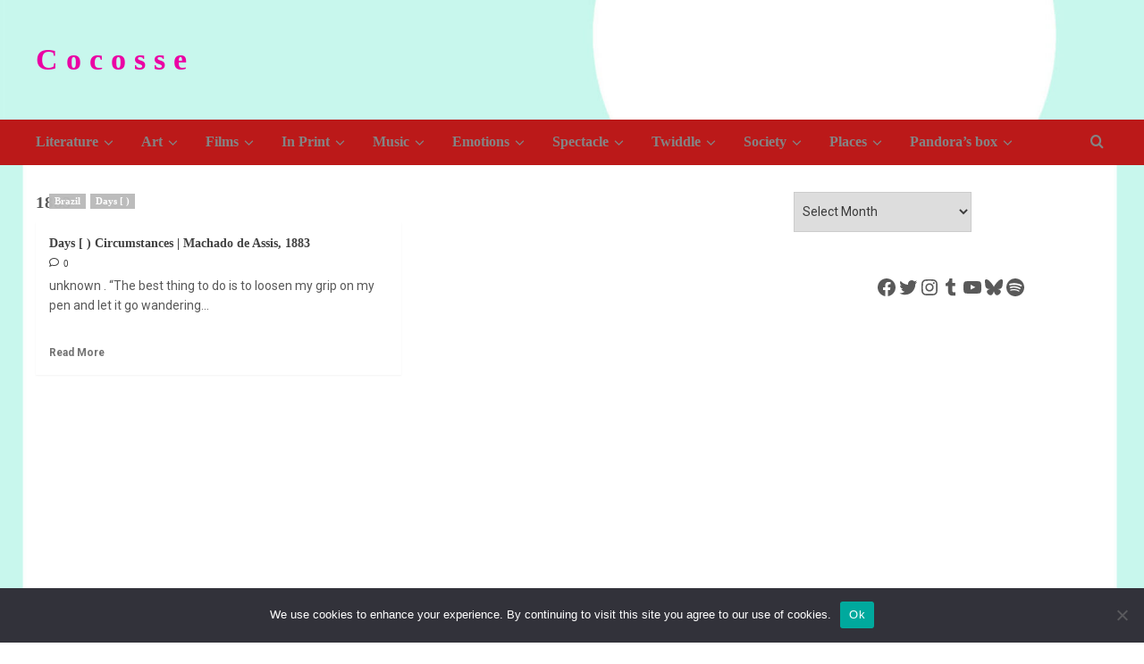

--- FILE ---
content_type: text/html; charset=UTF-8
request_url: https://www.cocosse.com/tag/1883/
body_size: 29092
content:
<!doctype html>
<html lang="en-US" prefix="og: https://ogp.me/ns#">

<head>
  <meta charset="UTF-8">
  <meta name="viewport" content="width=device-width, initial-scale=1">
  <link rel="profile" href="http://gmpg.org/xfn/11">
  <link rel='preload' href='https://fonts.googleapis.com/css?family=Roboto%3A400%2C700%7CPT%2BSans%3A400%2C700&#038;subset=latin&#038;display=swap' as='style' onload="this.onload=null;this.rel='stylesheet'" type='text/css' media='all' crossorigin='anonymous'>

<!-- Search Engine Optimization by Rank Math - https://rankmath.com/ -->
<title>1883 - C o c o s s e</title>
<meta name="robots" content="follow, noindex"/>
<meta property="og:locale" content="en_US" />
<meta property="og:type" content="article" />
<meta property="og:title" content="1883 - C o c o s s e" />
<meta property="og:url" content="https://www.cocosse.com/tag/1883/" />
<meta property="og:site_name" content="C o c o s s e" />
<meta property="og:image" content="https://www.cocosse.com/wp-content/uploads/2023/03/logo.jpg" />
<meta property="og:image:secure_url" content="https://www.cocosse.com/wp-content/uploads/2023/03/logo.jpg" />
<meta property="og:image:width" content="945" />
<meta property="og:image:height" content="932" />
<meta property="og:image:type" content="image/jpeg" />
<meta name="twitter:card" content="summary_large_image" />
<meta name="twitter:title" content="1883 - C o c o s s e" />
<meta name="twitter:image" content="https://www.cocosse.com/wp-content/uploads/2023/03/logo.jpg" />
<meta name="twitter:label1" content="Posts" />
<meta name="twitter:data1" content="1" />
<script type="application/ld+json" class="rank-math-schema">{"@context":"https://schema.org","@graph":[{"@type":"Person","@id":"https://www.cocosse.com/#person","name":"Cocosse","url":"https://www.cocosse.com","email":"monsieurcocosse@gmail.com","image":{"@type":"ImageObject","@id":"https://www.cocosse.com/#logo","url":"https://www.cocosse.com/wp-content/uploads/2023/03/logo.jpg","contentUrl":"https://www.cocosse.com/wp-content/uploads/2023/03/logo.jpg","caption":"C o c o s s e","inLanguage":"en-US","width":"945","height":"932"}},{"@type":"WebSite","@id":"https://www.cocosse.com/#website","url":"https://www.cocosse.com","name":"C o c o s s e","publisher":{"@id":"https://www.cocosse.com/#person"},"inLanguage":"en-US"},{"@type":"CollectionPage","@id":"https://www.cocosse.com/tag/1883/#webpage","url":"https://www.cocosse.com/tag/1883/","name":"1883 - C o c o s s e","isPartOf":{"@id":"https://www.cocosse.com/#website"},"inLanguage":"en-US"}]}</script>
<!-- /Rank Math WordPress SEO plugin -->

<link rel='dns-prefetch' href='//static.addtoany.com' />
<link rel='dns-prefetch' href='//www.googletagmanager.com' />
<link rel='dns-prefetch' href='//fonts.googleapis.com' />
<link rel='dns-prefetch' href='//pagead2.googlesyndication.com' />
<link rel='dns-prefetch' href='//fundingchoicesmessages.google.com' />
<link rel='preconnect' href='https://fonts.googleapis.com' />
<link rel='preconnect' href='https://fonts.gstatic.com' />
<link rel="alternate" type="application/rss+xml" title="C o c o s s e &raquo; Feed" href="https://www.cocosse.com/feed/" />
<link rel="alternate" type="application/rss+xml" title="C o c o s s e &raquo; Comments Feed" href="https://www.cocosse.com/comments/feed/" />
<link rel="alternate" type="application/rss+xml" title="C o c o s s e &raquo; 1883 Tag Feed" href="https://www.cocosse.com/tag/1883/feed/" />
		<style>
			.lazyload,
			.lazyloading {
				max-width: 100%;
			}
		</style>
		<style id='wp-img-auto-sizes-contain-inline-css' type='text/css'>
img:is([sizes=auto i],[sizes^="auto," i]){contain-intrinsic-size:3000px 1500px}
/*# sourceURL=wp-img-auto-sizes-contain-inline-css */
</style>
<style id='wp-emoji-styles-inline-css' type='text/css'>

	img.wp-smiley, img.emoji {
		display: inline !important;
		border: none !important;
		box-shadow: none !important;
		height: 1em !important;
		width: 1em !important;
		margin: 0 0.07em !important;
		vertical-align: -0.1em !important;
		background: none !important;
		padding: 0 !important;
	}
/*# sourceURL=wp-emoji-styles-inline-css */
</style>
<style id='wp-block-library-inline-css' type='text/css'>
:root{--wp-block-synced-color:#7a00df;--wp-block-synced-color--rgb:122,0,223;--wp-bound-block-color:var(--wp-block-synced-color);--wp-editor-canvas-background:#ddd;--wp-admin-theme-color:#007cba;--wp-admin-theme-color--rgb:0,124,186;--wp-admin-theme-color-darker-10:#006ba1;--wp-admin-theme-color-darker-10--rgb:0,107,160.5;--wp-admin-theme-color-darker-20:#005a87;--wp-admin-theme-color-darker-20--rgb:0,90,135;--wp-admin-border-width-focus:2px}@media (min-resolution:192dpi){:root{--wp-admin-border-width-focus:1.5px}}.wp-element-button{cursor:pointer}:root .has-very-light-gray-background-color{background-color:#eee}:root .has-very-dark-gray-background-color{background-color:#313131}:root .has-very-light-gray-color{color:#eee}:root .has-very-dark-gray-color{color:#313131}:root .has-vivid-green-cyan-to-vivid-cyan-blue-gradient-background{background:linear-gradient(135deg,#00d084,#0693e3)}:root .has-purple-crush-gradient-background{background:linear-gradient(135deg,#34e2e4,#4721fb 50%,#ab1dfe)}:root .has-hazy-dawn-gradient-background{background:linear-gradient(135deg,#faaca8,#dad0ec)}:root .has-subdued-olive-gradient-background{background:linear-gradient(135deg,#fafae1,#67a671)}:root .has-atomic-cream-gradient-background{background:linear-gradient(135deg,#fdd79a,#004a59)}:root .has-nightshade-gradient-background{background:linear-gradient(135deg,#330968,#31cdcf)}:root .has-midnight-gradient-background{background:linear-gradient(135deg,#020381,#2874fc)}:root{--wp--preset--font-size--normal:16px;--wp--preset--font-size--huge:42px}.has-regular-font-size{font-size:1em}.has-larger-font-size{font-size:2.625em}.has-normal-font-size{font-size:var(--wp--preset--font-size--normal)}.has-huge-font-size{font-size:var(--wp--preset--font-size--huge)}.has-text-align-center{text-align:center}.has-text-align-left{text-align:left}.has-text-align-right{text-align:right}.has-fit-text{white-space:nowrap!important}#end-resizable-editor-section{display:none}.aligncenter{clear:both}.items-justified-left{justify-content:flex-start}.items-justified-center{justify-content:center}.items-justified-right{justify-content:flex-end}.items-justified-space-between{justify-content:space-between}.screen-reader-text{border:0;clip-path:inset(50%);height:1px;margin:-1px;overflow:hidden;padding:0;position:absolute;width:1px;word-wrap:normal!important}.screen-reader-text:focus{background-color:#ddd;clip-path:none;color:#444;display:block;font-size:1em;height:auto;left:5px;line-height:normal;padding:15px 23px 14px;text-decoration:none;top:5px;width:auto;z-index:100000}html :where(.has-border-color){border-style:solid}html :where([style*=border-top-color]){border-top-style:solid}html :where([style*=border-right-color]){border-right-style:solid}html :where([style*=border-bottom-color]){border-bottom-style:solid}html :where([style*=border-left-color]){border-left-style:solid}html :where([style*=border-width]){border-style:solid}html :where([style*=border-top-width]){border-top-style:solid}html :where([style*=border-right-width]){border-right-style:solid}html :where([style*=border-bottom-width]){border-bottom-style:solid}html :where([style*=border-left-width]){border-left-style:solid}html :where(img[class*=wp-image-]){height:auto;max-width:100%}:where(figure){margin:0 0 1em}html :where(.is-position-sticky){--wp-admin--admin-bar--position-offset:var(--wp-admin--admin-bar--height,0px)}@media screen and (max-width:600px){html :where(.is-position-sticky){--wp-admin--admin-bar--position-offset:0px}}

/*# sourceURL=wp-block-library-inline-css */
</style><style id='wp-block-archives-inline-css' type='text/css'>
.wp-block-archives{box-sizing:border-box}.wp-block-archives-dropdown label{display:block}
/*# sourceURL=https://www.cocosse.com/wp-includes/blocks/archives/style.min.css */
</style>
<style id='wp-block-gallery-inline-css' type='text/css'>
.blocks-gallery-grid:not(.has-nested-images),.wp-block-gallery:not(.has-nested-images){display:flex;flex-wrap:wrap;list-style-type:none;margin:0;padding:0}.blocks-gallery-grid:not(.has-nested-images) .blocks-gallery-image,.blocks-gallery-grid:not(.has-nested-images) .blocks-gallery-item,.wp-block-gallery:not(.has-nested-images) .blocks-gallery-image,.wp-block-gallery:not(.has-nested-images) .blocks-gallery-item{display:flex;flex-direction:column;flex-grow:1;justify-content:center;margin:0 1em 1em 0;position:relative;width:calc(50% - 1em)}.blocks-gallery-grid:not(.has-nested-images) .blocks-gallery-image:nth-of-type(2n),.blocks-gallery-grid:not(.has-nested-images) .blocks-gallery-item:nth-of-type(2n),.wp-block-gallery:not(.has-nested-images) .blocks-gallery-image:nth-of-type(2n),.wp-block-gallery:not(.has-nested-images) .blocks-gallery-item:nth-of-type(2n){margin-right:0}.blocks-gallery-grid:not(.has-nested-images) .blocks-gallery-image figure,.blocks-gallery-grid:not(.has-nested-images) .blocks-gallery-item figure,.wp-block-gallery:not(.has-nested-images) .blocks-gallery-image figure,.wp-block-gallery:not(.has-nested-images) .blocks-gallery-item figure{align-items:flex-end;display:flex;height:100%;justify-content:flex-start;margin:0}.blocks-gallery-grid:not(.has-nested-images) .blocks-gallery-image img,.blocks-gallery-grid:not(.has-nested-images) .blocks-gallery-item img,.wp-block-gallery:not(.has-nested-images) .blocks-gallery-image img,.wp-block-gallery:not(.has-nested-images) .blocks-gallery-item img{display:block;height:auto;max-width:100%;width:auto}.blocks-gallery-grid:not(.has-nested-images) .blocks-gallery-image figcaption,.blocks-gallery-grid:not(.has-nested-images) .blocks-gallery-item figcaption,.wp-block-gallery:not(.has-nested-images) .blocks-gallery-image figcaption,.wp-block-gallery:not(.has-nested-images) .blocks-gallery-item figcaption{background:linear-gradient(0deg,#000000b3,#0000004d 70%,#0000);bottom:0;box-sizing:border-box;color:#fff;font-size:.8em;margin:0;max-height:100%;overflow:auto;padding:3em .77em .7em;position:absolute;text-align:center;width:100%;z-index:2}.blocks-gallery-grid:not(.has-nested-images) .blocks-gallery-image figcaption img,.blocks-gallery-grid:not(.has-nested-images) .blocks-gallery-item figcaption img,.wp-block-gallery:not(.has-nested-images) .blocks-gallery-image figcaption img,.wp-block-gallery:not(.has-nested-images) .blocks-gallery-item figcaption img{display:inline}.blocks-gallery-grid:not(.has-nested-images) figcaption,.wp-block-gallery:not(.has-nested-images) figcaption{flex-grow:1}.blocks-gallery-grid:not(.has-nested-images).is-cropped .blocks-gallery-image a,.blocks-gallery-grid:not(.has-nested-images).is-cropped .blocks-gallery-image img,.blocks-gallery-grid:not(.has-nested-images).is-cropped .blocks-gallery-item a,.blocks-gallery-grid:not(.has-nested-images).is-cropped .blocks-gallery-item img,.wp-block-gallery:not(.has-nested-images).is-cropped .blocks-gallery-image a,.wp-block-gallery:not(.has-nested-images).is-cropped .blocks-gallery-image img,.wp-block-gallery:not(.has-nested-images).is-cropped .blocks-gallery-item a,.wp-block-gallery:not(.has-nested-images).is-cropped .blocks-gallery-item img{flex:1;height:100%;object-fit:cover;width:100%}.blocks-gallery-grid:not(.has-nested-images).columns-1 .blocks-gallery-image,.blocks-gallery-grid:not(.has-nested-images).columns-1 .blocks-gallery-item,.wp-block-gallery:not(.has-nested-images).columns-1 .blocks-gallery-image,.wp-block-gallery:not(.has-nested-images).columns-1 .blocks-gallery-item{margin-right:0;width:100%}@media (min-width:600px){.blocks-gallery-grid:not(.has-nested-images).columns-3 .blocks-gallery-image,.blocks-gallery-grid:not(.has-nested-images).columns-3 .blocks-gallery-item,.wp-block-gallery:not(.has-nested-images).columns-3 .blocks-gallery-image,.wp-block-gallery:not(.has-nested-images).columns-3 .blocks-gallery-item{margin-right:1em;width:calc(33.33333% - .66667em)}.blocks-gallery-grid:not(.has-nested-images).columns-4 .blocks-gallery-image,.blocks-gallery-grid:not(.has-nested-images).columns-4 .blocks-gallery-item,.wp-block-gallery:not(.has-nested-images).columns-4 .blocks-gallery-image,.wp-block-gallery:not(.has-nested-images).columns-4 .blocks-gallery-item{margin-right:1em;width:calc(25% - .75em)}.blocks-gallery-grid:not(.has-nested-images).columns-5 .blocks-gallery-image,.blocks-gallery-grid:not(.has-nested-images).columns-5 .blocks-gallery-item,.wp-block-gallery:not(.has-nested-images).columns-5 .blocks-gallery-image,.wp-block-gallery:not(.has-nested-images).columns-5 .blocks-gallery-item{margin-right:1em;width:calc(20% - .8em)}.blocks-gallery-grid:not(.has-nested-images).columns-6 .blocks-gallery-image,.blocks-gallery-grid:not(.has-nested-images).columns-6 .blocks-gallery-item,.wp-block-gallery:not(.has-nested-images).columns-6 .blocks-gallery-image,.wp-block-gallery:not(.has-nested-images).columns-6 .blocks-gallery-item{margin-right:1em;width:calc(16.66667% - .83333em)}.blocks-gallery-grid:not(.has-nested-images).columns-7 .blocks-gallery-image,.blocks-gallery-grid:not(.has-nested-images).columns-7 .blocks-gallery-item,.wp-block-gallery:not(.has-nested-images).columns-7 .blocks-gallery-image,.wp-block-gallery:not(.has-nested-images).columns-7 .blocks-gallery-item{margin-right:1em;width:calc(14.28571% - .85714em)}.blocks-gallery-grid:not(.has-nested-images).columns-8 .blocks-gallery-image,.blocks-gallery-grid:not(.has-nested-images).columns-8 .blocks-gallery-item,.wp-block-gallery:not(.has-nested-images).columns-8 .blocks-gallery-image,.wp-block-gallery:not(.has-nested-images).columns-8 .blocks-gallery-item{margin-right:1em;width:calc(12.5% - .875em)}.blocks-gallery-grid:not(.has-nested-images).columns-1 .blocks-gallery-image:nth-of-type(1n),.blocks-gallery-grid:not(.has-nested-images).columns-1 .blocks-gallery-item:nth-of-type(1n),.blocks-gallery-grid:not(.has-nested-images).columns-2 .blocks-gallery-image:nth-of-type(2n),.blocks-gallery-grid:not(.has-nested-images).columns-2 .blocks-gallery-item:nth-of-type(2n),.blocks-gallery-grid:not(.has-nested-images).columns-3 .blocks-gallery-image:nth-of-type(3n),.blocks-gallery-grid:not(.has-nested-images).columns-3 .blocks-gallery-item:nth-of-type(3n),.blocks-gallery-grid:not(.has-nested-images).columns-4 .blocks-gallery-image:nth-of-type(4n),.blocks-gallery-grid:not(.has-nested-images).columns-4 .blocks-gallery-item:nth-of-type(4n),.blocks-gallery-grid:not(.has-nested-images).columns-5 .blocks-gallery-image:nth-of-type(5n),.blocks-gallery-grid:not(.has-nested-images).columns-5 .blocks-gallery-item:nth-of-type(5n),.blocks-gallery-grid:not(.has-nested-images).columns-6 .blocks-gallery-image:nth-of-type(6n),.blocks-gallery-grid:not(.has-nested-images).columns-6 .blocks-gallery-item:nth-of-type(6n),.blocks-gallery-grid:not(.has-nested-images).columns-7 .blocks-gallery-image:nth-of-type(7n),.blocks-gallery-grid:not(.has-nested-images).columns-7 .blocks-gallery-item:nth-of-type(7n),.blocks-gallery-grid:not(.has-nested-images).columns-8 .blocks-gallery-image:nth-of-type(8n),.blocks-gallery-grid:not(.has-nested-images).columns-8 .blocks-gallery-item:nth-of-type(8n),.wp-block-gallery:not(.has-nested-images).columns-1 .blocks-gallery-image:nth-of-type(1n),.wp-block-gallery:not(.has-nested-images).columns-1 .blocks-gallery-item:nth-of-type(1n),.wp-block-gallery:not(.has-nested-images).columns-2 .blocks-gallery-image:nth-of-type(2n),.wp-block-gallery:not(.has-nested-images).columns-2 .blocks-gallery-item:nth-of-type(2n),.wp-block-gallery:not(.has-nested-images).columns-3 .blocks-gallery-image:nth-of-type(3n),.wp-block-gallery:not(.has-nested-images).columns-3 .blocks-gallery-item:nth-of-type(3n),.wp-block-gallery:not(.has-nested-images).columns-4 .blocks-gallery-image:nth-of-type(4n),.wp-block-gallery:not(.has-nested-images).columns-4 .blocks-gallery-item:nth-of-type(4n),.wp-block-gallery:not(.has-nested-images).columns-5 .blocks-gallery-image:nth-of-type(5n),.wp-block-gallery:not(.has-nested-images).columns-5 .blocks-gallery-item:nth-of-type(5n),.wp-block-gallery:not(.has-nested-images).columns-6 .blocks-gallery-image:nth-of-type(6n),.wp-block-gallery:not(.has-nested-images).columns-6 .blocks-gallery-item:nth-of-type(6n),.wp-block-gallery:not(.has-nested-images).columns-7 .blocks-gallery-image:nth-of-type(7n),.wp-block-gallery:not(.has-nested-images).columns-7 .blocks-gallery-item:nth-of-type(7n),.wp-block-gallery:not(.has-nested-images).columns-8 .blocks-gallery-image:nth-of-type(8n),.wp-block-gallery:not(.has-nested-images).columns-8 .blocks-gallery-item:nth-of-type(8n){margin-right:0}}.blocks-gallery-grid:not(.has-nested-images) .blocks-gallery-image:last-child,.blocks-gallery-grid:not(.has-nested-images) .blocks-gallery-item:last-child,.wp-block-gallery:not(.has-nested-images) .blocks-gallery-image:last-child,.wp-block-gallery:not(.has-nested-images) .blocks-gallery-item:last-child{margin-right:0}.blocks-gallery-grid:not(.has-nested-images).alignleft,.blocks-gallery-grid:not(.has-nested-images).alignright,.wp-block-gallery:not(.has-nested-images).alignleft,.wp-block-gallery:not(.has-nested-images).alignright{max-width:420px;width:100%}.blocks-gallery-grid:not(.has-nested-images).aligncenter .blocks-gallery-item figure,.wp-block-gallery:not(.has-nested-images).aligncenter .blocks-gallery-item figure{justify-content:center}.wp-block-gallery:not(.is-cropped) .blocks-gallery-item{align-self:flex-start}figure.wp-block-gallery.has-nested-images{align-items:normal}.wp-block-gallery.has-nested-images figure.wp-block-image:not(#individual-image){margin:0;width:calc(50% - var(--wp--style--unstable-gallery-gap, 16px)/2)}.wp-block-gallery.has-nested-images figure.wp-block-image{box-sizing:border-box;display:flex;flex-direction:column;flex-grow:1;justify-content:center;max-width:100%;position:relative}.wp-block-gallery.has-nested-images figure.wp-block-image>a,.wp-block-gallery.has-nested-images figure.wp-block-image>div{flex-direction:column;flex-grow:1;margin:0}.wp-block-gallery.has-nested-images figure.wp-block-image img{display:block;height:auto;max-width:100%!important;width:auto}.wp-block-gallery.has-nested-images figure.wp-block-image figcaption,.wp-block-gallery.has-nested-images figure.wp-block-image:has(figcaption):before{bottom:0;left:0;max-height:100%;position:absolute;right:0}.wp-block-gallery.has-nested-images figure.wp-block-image:has(figcaption):before{backdrop-filter:blur(3px);content:"";height:100%;-webkit-mask-image:linear-gradient(0deg,#000 20%,#0000);mask-image:linear-gradient(0deg,#000 20%,#0000);max-height:40%;pointer-events:none}.wp-block-gallery.has-nested-images figure.wp-block-image figcaption{box-sizing:border-box;color:#fff;font-size:13px;margin:0;overflow:auto;padding:1em;text-align:center;text-shadow:0 0 1.5px #000}.wp-block-gallery.has-nested-images figure.wp-block-image figcaption::-webkit-scrollbar{height:12px;width:12px}.wp-block-gallery.has-nested-images figure.wp-block-image figcaption::-webkit-scrollbar-track{background-color:initial}.wp-block-gallery.has-nested-images figure.wp-block-image figcaption::-webkit-scrollbar-thumb{background-clip:padding-box;background-color:initial;border:3px solid #0000;border-radius:8px}.wp-block-gallery.has-nested-images figure.wp-block-image figcaption:focus-within::-webkit-scrollbar-thumb,.wp-block-gallery.has-nested-images figure.wp-block-image figcaption:focus::-webkit-scrollbar-thumb,.wp-block-gallery.has-nested-images figure.wp-block-image figcaption:hover::-webkit-scrollbar-thumb{background-color:#fffc}.wp-block-gallery.has-nested-images figure.wp-block-image figcaption{scrollbar-color:#0000 #0000;scrollbar-gutter:stable both-edges;scrollbar-width:thin}.wp-block-gallery.has-nested-images figure.wp-block-image figcaption:focus,.wp-block-gallery.has-nested-images figure.wp-block-image figcaption:focus-within,.wp-block-gallery.has-nested-images figure.wp-block-image figcaption:hover{scrollbar-color:#fffc #0000}.wp-block-gallery.has-nested-images figure.wp-block-image figcaption{will-change:transform}@media (hover:none){.wp-block-gallery.has-nested-images figure.wp-block-image figcaption{scrollbar-color:#fffc #0000}}.wp-block-gallery.has-nested-images figure.wp-block-image figcaption{background:linear-gradient(0deg,#0006,#0000)}.wp-block-gallery.has-nested-images figure.wp-block-image figcaption img{display:inline}.wp-block-gallery.has-nested-images figure.wp-block-image figcaption a{color:inherit}.wp-block-gallery.has-nested-images figure.wp-block-image.has-custom-border img{box-sizing:border-box}.wp-block-gallery.has-nested-images figure.wp-block-image.has-custom-border>a,.wp-block-gallery.has-nested-images figure.wp-block-image.has-custom-border>div,.wp-block-gallery.has-nested-images figure.wp-block-image.is-style-rounded>a,.wp-block-gallery.has-nested-images figure.wp-block-image.is-style-rounded>div{flex:1 1 auto}.wp-block-gallery.has-nested-images figure.wp-block-image.has-custom-border figcaption,.wp-block-gallery.has-nested-images figure.wp-block-image.is-style-rounded figcaption{background:none;color:inherit;flex:initial;margin:0;padding:10px 10px 9px;position:relative;text-shadow:none}.wp-block-gallery.has-nested-images figure.wp-block-image.has-custom-border:before,.wp-block-gallery.has-nested-images figure.wp-block-image.is-style-rounded:before{content:none}.wp-block-gallery.has-nested-images figcaption{flex-basis:100%;flex-grow:1;text-align:center}.wp-block-gallery.has-nested-images:not(.is-cropped) figure.wp-block-image:not(#individual-image){margin-bottom:auto;margin-top:0}.wp-block-gallery.has-nested-images.is-cropped figure.wp-block-image:not(#individual-image){align-self:inherit}.wp-block-gallery.has-nested-images.is-cropped figure.wp-block-image:not(#individual-image)>a,.wp-block-gallery.has-nested-images.is-cropped figure.wp-block-image:not(#individual-image)>div:not(.components-drop-zone){display:flex}.wp-block-gallery.has-nested-images.is-cropped figure.wp-block-image:not(#individual-image) a,.wp-block-gallery.has-nested-images.is-cropped figure.wp-block-image:not(#individual-image) img{flex:1 0 0%;height:100%;object-fit:cover;width:100%}.wp-block-gallery.has-nested-images.columns-1 figure.wp-block-image:not(#individual-image){width:100%}@media (min-width:600px){.wp-block-gallery.has-nested-images.columns-3 figure.wp-block-image:not(#individual-image){width:calc(33.33333% - var(--wp--style--unstable-gallery-gap, 16px)*.66667)}.wp-block-gallery.has-nested-images.columns-4 figure.wp-block-image:not(#individual-image){width:calc(25% - var(--wp--style--unstable-gallery-gap, 16px)*.75)}.wp-block-gallery.has-nested-images.columns-5 figure.wp-block-image:not(#individual-image){width:calc(20% - var(--wp--style--unstable-gallery-gap, 16px)*.8)}.wp-block-gallery.has-nested-images.columns-6 figure.wp-block-image:not(#individual-image){width:calc(16.66667% - var(--wp--style--unstable-gallery-gap, 16px)*.83333)}.wp-block-gallery.has-nested-images.columns-7 figure.wp-block-image:not(#individual-image){width:calc(14.28571% - var(--wp--style--unstable-gallery-gap, 16px)*.85714)}.wp-block-gallery.has-nested-images.columns-8 figure.wp-block-image:not(#individual-image){width:calc(12.5% - var(--wp--style--unstable-gallery-gap, 16px)*.875)}.wp-block-gallery.has-nested-images.columns-default figure.wp-block-image:not(#individual-image){width:calc(33.33% - var(--wp--style--unstable-gallery-gap, 16px)*.66667)}.wp-block-gallery.has-nested-images.columns-default figure.wp-block-image:not(#individual-image):first-child:nth-last-child(2),.wp-block-gallery.has-nested-images.columns-default figure.wp-block-image:not(#individual-image):first-child:nth-last-child(2)~figure.wp-block-image:not(#individual-image){width:calc(50% - var(--wp--style--unstable-gallery-gap, 16px)*.5)}.wp-block-gallery.has-nested-images.columns-default figure.wp-block-image:not(#individual-image):first-child:last-child{width:100%}}.wp-block-gallery.has-nested-images.alignleft,.wp-block-gallery.has-nested-images.alignright{max-width:420px;width:100%}.wp-block-gallery.has-nested-images.aligncenter{justify-content:center}
/*# sourceURL=https://www.cocosse.com/wp-includes/blocks/gallery/style.min.css */
</style>
<style id='wp-block-gallery-theme-inline-css' type='text/css'>
.blocks-gallery-caption{color:#555;font-size:13px;text-align:center}.is-dark-theme .blocks-gallery-caption{color:#ffffffa6}
/*# sourceURL=https://www.cocosse.com/wp-includes/blocks/gallery/theme.min.css */
</style>
<style id='wp-block-image-inline-css' type='text/css'>
.wp-block-image>a,.wp-block-image>figure>a{display:inline-block}.wp-block-image img{box-sizing:border-box;height:auto;max-width:100%;vertical-align:bottom}@media not (prefers-reduced-motion){.wp-block-image img.hide{visibility:hidden}.wp-block-image img.show{animation:show-content-image .4s}}.wp-block-image[style*=border-radius] img,.wp-block-image[style*=border-radius]>a{border-radius:inherit}.wp-block-image.has-custom-border img{box-sizing:border-box}.wp-block-image.aligncenter{text-align:center}.wp-block-image.alignfull>a,.wp-block-image.alignwide>a{width:100%}.wp-block-image.alignfull img,.wp-block-image.alignwide img{height:auto;width:100%}.wp-block-image .aligncenter,.wp-block-image .alignleft,.wp-block-image .alignright,.wp-block-image.aligncenter,.wp-block-image.alignleft,.wp-block-image.alignright{display:table}.wp-block-image .aligncenter>figcaption,.wp-block-image .alignleft>figcaption,.wp-block-image .alignright>figcaption,.wp-block-image.aligncenter>figcaption,.wp-block-image.alignleft>figcaption,.wp-block-image.alignright>figcaption{caption-side:bottom;display:table-caption}.wp-block-image .alignleft{float:left;margin:.5em 1em .5em 0}.wp-block-image .alignright{float:right;margin:.5em 0 .5em 1em}.wp-block-image .aligncenter{margin-left:auto;margin-right:auto}.wp-block-image :where(figcaption){margin-bottom:1em;margin-top:.5em}.wp-block-image.is-style-circle-mask img{border-radius:9999px}@supports ((-webkit-mask-image:none) or (mask-image:none)) or (-webkit-mask-image:none){.wp-block-image.is-style-circle-mask img{border-radius:0;-webkit-mask-image:url('data:image/svg+xml;utf8,<svg viewBox="0 0 100 100" xmlns="http://www.w3.org/2000/svg"><circle cx="50" cy="50" r="50"/></svg>');mask-image:url('data:image/svg+xml;utf8,<svg viewBox="0 0 100 100" xmlns="http://www.w3.org/2000/svg"><circle cx="50" cy="50" r="50"/></svg>');mask-mode:alpha;-webkit-mask-position:center;mask-position:center;-webkit-mask-repeat:no-repeat;mask-repeat:no-repeat;-webkit-mask-size:contain;mask-size:contain}}:root :where(.wp-block-image.is-style-rounded img,.wp-block-image .is-style-rounded img){border-radius:9999px}.wp-block-image figure{margin:0}.wp-lightbox-container{display:flex;flex-direction:column;position:relative}.wp-lightbox-container img{cursor:zoom-in}.wp-lightbox-container img:hover+button{opacity:1}.wp-lightbox-container button{align-items:center;backdrop-filter:blur(16px) saturate(180%);background-color:#5a5a5a40;border:none;border-radius:4px;cursor:zoom-in;display:flex;height:20px;justify-content:center;opacity:0;padding:0;position:absolute;right:16px;text-align:center;top:16px;width:20px;z-index:100}@media not (prefers-reduced-motion){.wp-lightbox-container button{transition:opacity .2s ease}}.wp-lightbox-container button:focus-visible{outline:3px auto #5a5a5a40;outline:3px auto -webkit-focus-ring-color;outline-offset:3px}.wp-lightbox-container button:hover{cursor:pointer;opacity:1}.wp-lightbox-container button:focus{opacity:1}.wp-lightbox-container button:focus,.wp-lightbox-container button:hover,.wp-lightbox-container button:not(:hover):not(:active):not(.has-background){background-color:#5a5a5a40;border:none}.wp-lightbox-overlay{box-sizing:border-box;cursor:zoom-out;height:100vh;left:0;overflow:hidden;position:fixed;top:0;visibility:hidden;width:100%;z-index:100000}.wp-lightbox-overlay .close-button{align-items:center;cursor:pointer;display:flex;justify-content:center;min-height:40px;min-width:40px;padding:0;position:absolute;right:calc(env(safe-area-inset-right) + 16px);top:calc(env(safe-area-inset-top) + 16px);z-index:5000000}.wp-lightbox-overlay .close-button:focus,.wp-lightbox-overlay .close-button:hover,.wp-lightbox-overlay .close-button:not(:hover):not(:active):not(.has-background){background:none;border:none}.wp-lightbox-overlay .lightbox-image-container{height:var(--wp--lightbox-container-height);left:50%;overflow:hidden;position:absolute;top:50%;transform:translate(-50%,-50%);transform-origin:top left;width:var(--wp--lightbox-container-width);z-index:9999999999}.wp-lightbox-overlay .wp-block-image{align-items:center;box-sizing:border-box;display:flex;height:100%;justify-content:center;margin:0;position:relative;transform-origin:0 0;width:100%;z-index:3000000}.wp-lightbox-overlay .wp-block-image img{height:var(--wp--lightbox-image-height);min-height:var(--wp--lightbox-image-height);min-width:var(--wp--lightbox-image-width);width:var(--wp--lightbox-image-width)}.wp-lightbox-overlay .wp-block-image figcaption{display:none}.wp-lightbox-overlay button{background:none;border:none}.wp-lightbox-overlay .scrim{background-color:#fff;height:100%;opacity:.9;position:absolute;width:100%;z-index:2000000}.wp-lightbox-overlay.active{visibility:visible}@media not (prefers-reduced-motion){.wp-lightbox-overlay.active{animation:turn-on-visibility .25s both}.wp-lightbox-overlay.active img{animation:turn-on-visibility .35s both}.wp-lightbox-overlay.show-closing-animation:not(.active){animation:turn-off-visibility .35s both}.wp-lightbox-overlay.show-closing-animation:not(.active) img{animation:turn-off-visibility .25s both}.wp-lightbox-overlay.zoom.active{animation:none;opacity:1;visibility:visible}.wp-lightbox-overlay.zoom.active .lightbox-image-container{animation:lightbox-zoom-in .4s}.wp-lightbox-overlay.zoom.active .lightbox-image-container img{animation:none}.wp-lightbox-overlay.zoom.active .scrim{animation:turn-on-visibility .4s forwards}.wp-lightbox-overlay.zoom.show-closing-animation:not(.active){animation:none}.wp-lightbox-overlay.zoom.show-closing-animation:not(.active) .lightbox-image-container{animation:lightbox-zoom-out .4s}.wp-lightbox-overlay.zoom.show-closing-animation:not(.active) .lightbox-image-container img{animation:none}.wp-lightbox-overlay.zoom.show-closing-animation:not(.active) .scrim{animation:turn-off-visibility .4s forwards}}@keyframes show-content-image{0%{visibility:hidden}99%{visibility:hidden}to{visibility:visible}}@keyframes turn-on-visibility{0%{opacity:0}to{opacity:1}}@keyframes turn-off-visibility{0%{opacity:1;visibility:visible}99%{opacity:0;visibility:visible}to{opacity:0;visibility:hidden}}@keyframes lightbox-zoom-in{0%{transform:translate(calc((-100vw + var(--wp--lightbox-scrollbar-width))/2 + var(--wp--lightbox-initial-left-position)),calc(-50vh + var(--wp--lightbox-initial-top-position))) scale(var(--wp--lightbox-scale))}to{transform:translate(-50%,-50%) scale(1)}}@keyframes lightbox-zoom-out{0%{transform:translate(-50%,-50%) scale(1);visibility:visible}99%{visibility:visible}to{transform:translate(calc((-100vw + var(--wp--lightbox-scrollbar-width))/2 + var(--wp--lightbox-initial-left-position)),calc(-50vh + var(--wp--lightbox-initial-top-position))) scale(var(--wp--lightbox-scale));visibility:hidden}}
/*# sourceURL=https://www.cocosse.com/wp-includes/blocks/image/style.min.css */
</style>
<style id='wp-block-image-theme-inline-css' type='text/css'>
:root :where(.wp-block-image figcaption){color:#555;font-size:13px;text-align:center}.is-dark-theme :root :where(.wp-block-image figcaption){color:#ffffffa6}.wp-block-image{margin:0 0 1em}
/*# sourceURL=https://www.cocosse.com/wp-includes/blocks/image/theme.min.css */
</style>
<style id='wp-block-buttons-inline-css' type='text/css'>
.wp-block-buttons{box-sizing:border-box}.wp-block-buttons.is-vertical{flex-direction:column}.wp-block-buttons.is-vertical>.wp-block-button:last-child{margin-bottom:0}.wp-block-buttons>.wp-block-button{display:inline-block;margin:0}.wp-block-buttons.is-content-justification-left{justify-content:flex-start}.wp-block-buttons.is-content-justification-left.is-vertical{align-items:flex-start}.wp-block-buttons.is-content-justification-center{justify-content:center}.wp-block-buttons.is-content-justification-center.is-vertical{align-items:center}.wp-block-buttons.is-content-justification-right{justify-content:flex-end}.wp-block-buttons.is-content-justification-right.is-vertical{align-items:flex-end}.wp-block-buttons.is-content-justification-space-between{justify-content:space-between}.wp-block-buttons.aligncenter{text-align:center}.wp-block-buttons:not(.is-content-justification-space-between,.is-content-justification-right,.is-content-justification-left,.is-content-justification-center) .wp-block-button.aligncenter{margin-left:auto;margin-right:auto;width:100%}.wp-block-buttons[style*=text-decoration] .wp-block-button,.wp-block-buttons[style*=text-decoration] .wp-block-button__link{text-decoration:inherit}.wp-block-buttons.has-custom-font-size .wp-block-button__link{font-size:inherit}.wp-block-buttons .wp-block-button__link{width:100%}.wp-block-button.aligncenter{text-align:center}
/*# sourceURL=https://www.cocosse.com/wp-includes/blocks/buttons/style.min.css */
</style>
<style id='wp-block-paragraph-inline-css' type='text/css'>
.is-small-text{font-size:.875em}.is-regular-text{font-size:1em}.is-large-text{font-size:2.25em}.is-larger-text{font-size:3em}.has-drop-cap:not(:focus):first-letter{float:left;font-size:8.4em;font-style:normal;font-weight:100;line-height:.68;margin:.05em .1em 0 0;text-transform:uppercase}body.rtl .has-drop-cap:not(:focus):first-letter{float:none;margin-left:.1em}p.has-drop-cap.has-background{overflow:hidden}:root :where(p.has-background){padding:1.25em 2.375em}:where(p.has-text-color:not(.has-link-color)) a{color:inherit}p.has-text-align-left[style*="writing-mode:vertical-lr"],p.has-text-align-right[style*="writing-mode:vertical-rl"]{rotate:180deg}
/*# sourceURL=https://www.cocosse.com/wp-includes/blocks/paragraph/style.min.css */
</style>
<style id='wp-block-social-links-inline-css' type='text/css'>
.wp-block-social-links{background:none;box-sizing:border-box;margin-left:0;padding-left:0;padding-right:0;text-indent:0}.wp-block-social-links .wp-social-link a,.wp-block-social-links .wp-social-link a:hover{border-bottom:0;box-shadow:none;text-decoration:none}.wp-block-social-links .wp-social-link svg{height:1em;width:1em}.wp-block-social-links .wp-social-link span:not(.screen-reader-text){font-size:.65em;margin-left:.5em;margin-right:.5em}.wp-block-social-links.has-small-icon-size{font-size:16px}.wp-block-social-links,.wp-block-social-links.has-normal-icon-size{font-size:24px}.wp-block-social-links.has-large-icon-size{font-size:36px}.wp-block-social-links.has-huge-icon-size{font-size:48px}.wp-block-social-links.aligncenter{display:flex;justify-content:center}.wp-block-social-links.alignright{justify-content:flex-end}.wp-block-social-link{border-radius:9999px;display:block}@media not (prefers-reduced-motion){.wp-block-social-link{transition:transform .1s ease}}.wp-block-social-link{height:auto}.wp-block-social-link a{align-items:center;display:flex;line-height:0}.wp-block-social-link:hover{transform:scale(1.1)}.wp-block-social-links .wp-block-social-link.wp-social-link{display:inline-block;margin:0;padding:0}.wp-block-social-links .wp-block-social-link.wp-social-link .wp-block-social-link-anchor,.wp-block-social-links .wp-block-social-link.wp-social-link .wp-block-social-link-anchor svg,.wp-block-social-links .wp-block-social-link.wp-social-link .wp-block-social-link-anchor:active,.wp-block-social-links .wp-block-social-link.wp-social-link .wp-block-social-link-anchor:hover,.wp-block-social-links .wp-block-social-link.wp-social-link .wp-block-social-link-anchor:visited{color:currentColor;fill:currentColor}:where(.wp-block-social-links:not(.is-style-logos-only)) .wp-social-link{background-color:#f0f0f0;color:#444}:where(.wp-block-social-links:not(.is-style-logos-only)) .wp-social-link-amazon{background-color:#f90;color:#fff}:where(.wp-block-social-links:not(.is-style-logos-only)) .wp-social-link-bandcamp{background-color:#1ea0c3;color:#fff}:where(.wp-block-social-links:not(.is-style-logos-only)) .wp-social-link-behance{background-color:#0757fe;color:#fff}:where(.wp-block-social-links:not(.is-style-logos-only)) .wp-social-link-bluesky{background-color:#0a7aff;color:#fff}:where(.wp-block-social-links:not(.is-style-logos-only)) .wp-social-link-codepen{background-color:#1e1f26;color:#fff}:where(.wp-block-social-links:not(.is-style-logos-only)) .wp-social-link-deviantart{background-color:#02e49b;color:#fff}:where(.wp-block-social-links:not(.is-style-logos-only)) .wp-social-link-discord{background-color:#5865f2;color:#fff}:where(.wp-block-social-links:not(.is-style-logos-only)) .wp-social-link-dribbble{background-color:#e94c89;color:#fff}:where(.wp-block-social-links:not(.is-style-logos-only)) .wp-social-link-dropbox{background-color:#4280ff;color:#fff}:where(.wp-block-social-links:not(.is-style-logos-only)) .wp-social-link-etsy{background-color:#f45800;color:#fff}:where(.wp-block-social-links:not(.is-style-logos-only)) .wp-social-link-facebook{background-color:#0866ff;color:#fff}:where(.wp-block-social-links:not(.is-style-logos-only)) .wp-social-link-fivehundredpx{background-color:#000;color:#fff}:where(.wp-block-social-links:not(.is-style-logos-only)) .wp-social-link-flickr{background-color:#0461dd;color:#fff}:where(.wp-block-social-links:not(.is-style-logos-only)) .wp-social-link-foursquare{background-color:#e65678;color:#fff}:where(.wp-block-social-links:not(.is-style-logos-only)) .wp-social-link-github{background-color:#24292d;color:#fff}:where(.wp-block-social-links:not(.is-style-logos-only)) .wp-social-link-goodreads{background-color:#eceadd;color:#382110}:where(.wp-block-social-links:not(.is-style-logos-only)) .wp-social-link-google{background-color:#ea4434;color:#fff}:where(.wp-block-social-links:not(.is-style-logos-only)) .wp-social-link-gravatar{background-color:#1d4fc4;color:#fff}:where(.wp-block-social-links:not(.is-style-logos-only)) .wp-social-link-instagram{background-color:#f00075;color:#fff}:where(.wp-block-social-links:not(.is-style-logos-only)) .wp-social-link-lastfm{background-color:#e21b24;color:#fff}:where(.wp-block-social-links:not(.is-style-logos-only)) .wp-social-link-linkedin{background-color:#0d66c2;color:#fff}:where(.wp-block-social-links:not(.is-style-logos-only)) .wp-social-link-mastodon{background-color:#3288d4;color:#fff}:where(.wp-block-social-links:not(.is-style-logos-only)) .wp-social-link-medium{background-color:#000;color:#fff}:where(.wp-block-social-links:not(.is-style-logos-only)) .wp-social-link-meetup{background-color:#f6405f;color:#fff}:where(.wp-block-social-links:not(.is-style-logos-only)) .wp-social-link-patreon{background-color:#000;color:#fff}:where(.wp-block-social-links:not(.is-style-logos-only)) .wp-social-link-pinterest{background-color:#e60122;color:#fff}:where(.wp-block-social-links:not(.is-style-logos-only)) .wp-social-link-pocket{background-color:#ef4155;color:#fff}:where(.wp-block-social-links:not(.is-style-logos-only)) .wp-social-link-reddit{background-color:#ff4500;color:#fff}:where(.wp-block-social-links:not(.is-style-logos-only)) .wp-social-link-skype{background-color:#0478d7;color:#fff}:where(.wp-block-social-links:not(.is-style-logos-only)) .wp-social-link-snapchat{background-color:#fefc00;color:#fff;stroke:#000}:where(.wp-block-social-links:not(.is-style-logos-only)) .wp-social-link-soundcloud{background-color:#ff5600;color:#fff}:where(.wp-block-social-links:not(.is-style-logos-only)) .wp-social-link-spotify{background-color:#1bd760;color:#fff}:where(.wp-block-social-links:not(.is-style-logos-only)) .wp-social-link-telegram{background-color:#2aabee;color:#fff}:where(.wp-block-social-links:not(.is-style-logos-only)) .wp-social-link-threads{background-color:#000;color:#fff}:where(.wp-block-social-links:not(.is-style-logos-only)) .wp-social-link-tiktok{background-color:#000;color:#fff}:where(.wp-block-social-links:not(.is-style-logos-only)) .wp-social-link-tumblr{background-color:#011835;color:#fff}:where(.wp-block-social-links:not(.is-style-logos-only)) .wp-social-link-twitch{background-color:#6440a4;color:#fff}:where(.wp-block-social-links:not(.is-style-logos-only)) .wp-social-link-twitter{background-color:#1da1f2;color:#fff}:where(.wp-block-social-links:not(.is-style-logos-only)) .wp-social-link-vimeo{background-color:#1eb7ea;color:#fff}:where(.wp-block-social-links:not(.is-style-logos-only)) .wp-social-link-vk{background-color:#4680c2;color:#fff}:where(.wp-block-social-links:not(.is-style-logos-only)) .wp-social-link-wordpress{background-color:#3499cd;color:#fff}:where(.wp-block-social-links:not(.is-style-logos-only)) .wp-social-link-whatsapp{background-color:#25d366;color:#fff}:where(.wp-block-social-links:not(.is-style-logos-only)) .wp-social-link-x{background-color:#000;color:#fff}:where(.wp-block-social-links:not(.is-style-logos-only)) .wp-social-link-yelp{background-color:#d32422;color:#fff}:where(.wp-block-social-links:not(.is-style-logos-only)) .wp-social-link-youtube{background-color:red;color:#fff}:where(.wp-block-social-links.is-style-logos-only) .wp-social-link{background:none}:where(.wp-block-social-links.is-style-logos-only) .wp-social-link svg{height:1.25em;width:1.25em}:where(.wp-block-social-links.is-style-logos-only) .wp-social-link-amazon{color:#f90}:where(.wp-block-social-links.is-style-logos-only) .wp-social-link-bandcamp{color:#1ea0c3}:where(.wp-block-social-links.is-style-logos-only) .wp-social-link-behance{color:#0757fe}:where(.wp-block-social-links.is-style-logos-only) .wp-social-link-bluesky{color:#0a7aff}:where(.wp-block-social-links.is-style-logos-only) .wp-social-link-codepen{color:#1e1f26}:where(.wp-block-social-links.is-style-logos-only) .wp-social-link-deviantart{color:#02e49b}:where(.wp-block-social-links.is-style-logos-only) .wp-social-link-discord{color:#5865f2}:where(.wp-block-social-links.is-style-logos-only) .wp-social-link-dribbble{color:#e94c89}:where(.wp-block-social-links.is-style-logos-only) .wp-social-link-dropbox{color:#4280ff}:where(.wp-block-social-links.is-style-logos-only) .wp-social-link-etsy{color:#f45800}:where(.wp-block-social-links.is-style-logos-only) .wp-social-link-facebook{color:#0866ff}:where(.wp-block-social-links.is-style-logos-only) .wp-social-link-fivehundredpx{color:#000}:where(.wp-block-social-links.is-style-logos-only) .wp-social-link-flickr{color:#0461dd}:where(.wp-block-social-links.is-style-logos-only) .wp-social-link-foursquare{color:#e65678}:where(.wp-block-social-links.is-style-logos-only) .wp-social-link-github{color:#24292d}:where(.wp-block-social-links.is-style-logos-only) .wp-social-link-goodreads{color:#382110}:where(.wp-block-social-links.is-style-logos-only) .wp-social-link-google{color:#ea4434}:where(.wp-block-social-links.is-style-logos-only) .wp-social-link-gravatar{color:#1d4fc4}:where(.wp-block-social-links.is-style-logos-only) .wp-social-link-instagram{color:#f00075}:where(.wp-block-social-links.is-style-logos-only) .wp-social-link-lastfm{color:#e21b24}:where(.wp-block-social-links.is-style-logos-only) .wp-social-link-linkedin{color:#0d66c2}:where(.wp-block-social-links.is-style-logos-only) .wp-social-link-mastodon{color:#3288d4}:where(.wp-block-social-links.is-style-logos-only) .wp-social-link-medium{color:#000}:where(.wp-block-social-links.is-style-logos-only) .wp-social-link-meetup{color:#f6405f}:where(.wp-block-social-links.is-style-logos-only) .wp-social-link-patreon{color:#000}:where(.wp-block-social-links.is-style-logos-only) .wp-social-link-pinterest{color:#e60122}:where(.wp-block-social-links.is-style-logos-only) .wp-social-link-pocket{color:#ef4155}:where(.wp-block-social-links.is-style-logos-only) .wp-social-link-reddit{color:#ff4500}:where(.wp-block-social-links.is-style-logos-only) .wp-social-link-skype{color:#0478d7}:where(.wp-block-social-links.is-style-logos-only) .wp-social-link-snapchat{color:#fff;stroke:#000}:where(.wp-block-social-links.is-style-logos-only) .wp-social-link-soundcloud{color:#ff5600}:where(.wp-block-social-links.is-style-logos-only) .wp-social-link-spotify{color:#1bd760}:where(.wp-block-social-links.is-style-logos-only) .wp-social-link-telegram{color:#2aabee}:where(.wp-block-social-links.is-style-logos-only) .wp-social-link-threads{color:#000}:where(.wp-block-social-links.is-style-logos-only) .wp-social-link-tiktok{color:#000}:where(.wp-block-social-links.is-style-logos-only) .wp-social-link-tumblr{color:#011835}:where(.wp-block-social-links.is-style-logos-only) .wp-social-link-twitch{color:#6440a4}:where(.wp-block-social-links.is-style-logos-only) .wp-social-link-twitter{color:#1da1f2}:where(.wp-block-social-links.is-style-logos-only) .wp-social-link-vimeo{color:#1eb7ea}:where(.wp-block-social-links.is-style-logos-only) .wp-social-link-vk{color:#4680c2}:where(.wp-block-social-links.is-style-logos-only) .wp-social-link-whatsapp{color:#25d366}:where(.wp-block-social-links.is-style-logos-only) .wp-social-link-wordpress{color:#3499cd}:where(.wp-block-social-links.is-style-logos-only) .wp-social-link-x{color:#000}:where(.wp-block-social-links.is-style-logos-only) .wp-social-link-yelp{color:#d32422}:where(.wp-block-social-links.is-style-logos-only) .wp-social-link-youtube{color:red}.wp-block-social-links.is-style-pill-shape .wp-social-link{width:auto}:root :where(.wp-block-social-links .wp-social-link a){padding:.25em}:root :where(.wp-block-social-links.is-style-logos-only .wp-social-link a){padding:0}:root :where(.wp-block-social-links.is-style-pill-shape .wp-social-link a){padding-left:.6666666667em;padding-right:.6666666667em}.wp-block-social-links:not(.has-icon-color):not(.has-icon-background-color) .wp-social-link-snapchat .wp-block-social-link-label{color:#000}
/*# sourceURL=https://www.cocosse.com/wp-includes/blocks/social-links/style.min.css */
</style>
<style id='global-styles-inline-css' type='text/css'>
:root{--wp--preset--aspect-ratio--square: 1;--wp--preset--aspect-ratio--4-3: 4/3;--wp--preset--aspect-ratio--3-4: 3/4;--wp--preset--aspect-ratio--3-2: 3/2;--wp--preset--aspect-ratio--2-3: 2/3;--wp--preset--aspect-ratio--16-9: 16/9;--wp--preset--aspect-ratio--9-16: 9/16;--wp--preset--color--black: #000000;--wp--preset--color--cyan-bluish-gray: #abb8c3;--wp--preset--color--white: #ffffff;--wp--preset--color--pale-pink: #f78da7;--wp--preset--color--vivid-red: #cf2e2e;--wp--preset--color--luminous-vivid-orange: #ff6900;--wp--preset--color--luminous-vivid-amber: #fcb900;--wp--preset--color--light-green-cyan: #7bdcb5;--wp--preset--color--vivid-green-cyan: #00d084;--wp--preset--color--pale-cyan-blue: #8ed1fc;--wp--preset--color--vivid-cyan-blue: #0693e3;--wp--preset--color--vivid-purple: #9b51e0;--wp--preset--gradient--vivid-cyan-blue-to-vivid-purple: linear-gradient(135deg,rgb(6,147,227) 0%,rgb(155,81,224) 100%);--wp--preset--gradient--light-green-cyan-to-vivid-green-cyan: linear-gradient(135deg,rgb(122,220,180) 0%,rgb(0,208,130) 100%);--wp--preset--gradient--luminous-vivid-amber-to-luminous-vivid-orange: linear-gradient(135deg,rgb(252,185,0) 0%,rgb(255,105,0) 100%);--wp--preset--gradient--luminous-vivid-orange-to-vivid-red: linear-gradient(135deg,rgb(255,105,0) 0%,rgb(207,46,46) 100%);--wp--preset--gradient--very-light-gray-to-cyan-bluish-gray: linear-gradient(135deg,rgb(238,238,238) 0%,rgb(169,184,195) 100%);--wp--preset--gradient--cool-to-warm-spectrum: linear-gradient(135deg,rgb(74,234,220) 0%,rgb(151,120,209) 20%,rgb(207,42,186) 40%,rgb(238,44,130) 60%,rgb(251,105,98) 80%,rgb(254,248,76) 100%);--wp--preset--gradient--blush-light-purple: linear-gradient(135deg,rgb(255,206,236) 0%,rgb(152,150,240) 100%);--wp--preset--gradient--blush-bordeaux: linear-gradient(135deg,rgb(254,205,165) 0%,rgb(254,45,45) 50%,rgb(107,0,62) 100%);--wp--preset--gradient--luminous-dusk: linear-gradient(135deg,rgb(255,203,112) 0%,rgb(199,81,192) 50%,rgb(65,88,208) 100%);--wp--preset--gradient--pale-ocean: linear-gradient(135deg,rgb(255,245,203) 0%,rgb(182,227,212) 50%,rgb(51,167,181) 100%);--wp--preset--gradient--electric-grass: linear-gradient(135deg,rgb(202,248,128) 0%,rgb(113,206,126) 100%);--wp--preset--gradient--midnight: linear-gradient(135deg,rgb(2,3,129) 0%,rgb(40,116,252) 100%);--wp--preset--font-size--small: 13px;--wp--preset--font-size--medium: 20px;--wp--preset--font-size--large: 36px;--wp--preset--font-size--x-large: 42px;--wp--preset--spacing--20: 0.44rem;--wp--preset--spacing--30: 0.67rem;--wp--preset--spacing--40: 1rem;--wp--preset--spacing--50: 1.5rem;--wp--preset--spacing--60: 2.25rem;--wp--preset--spacing--70: 3.38rem;--wp--preset--spacing--80: 5.06rem;--wp--preset--shadow--natural: 6px 6px 9px rgba(0, 0, 0, 0.2);--wp--preset--shadow--deep: 12px 12px 50px rgba(0, 0, 0, 0.4);--wp--preset--shadow--sharp: 6px 6px 0px rgba(0, 0, 0, 0.2);--wp--preset--shadow--outlined: 6px 6px 0px -3px rgb(255, 255, 255), 6px 6px rgb(0, 0, 0);--wp--preset--shadow--crisp: 6px 6px 0px rgb(0, 0, 0);}:root { --wp--style--global--content-size: 800px;--wp--style--global--wide-size: 1200px; }:where(body) { margin: 0; }.wp-site-blocks > .alignleft { float: left; margin-right: 2em; }.wp-site-blocks > .alignright { float: right; margin-left: 2em; }.wp-site-blocks > .aligncenter { justify-content: center; margin-left: auto; margin-right: auto; }:where(.wp-site-blocks) > * { margin-block-start: 24px; margin-block-end: 0; }:where(.wp-site-blocks) > :first-child { margin-block-start: 0; }:where(.wp-site-blocks) > :last-child { margin-block-end: 0; }:root { --wp--style--block-gap: 24px; }:root :where(.is-layout-flow) > :first-child{margin-block-start: 0;}:root :where(.is-layout-flow) > :last-child{margin-block-end: 0;}:root :where(.is-layout-flow) > *{margin-block-start: 24px;margin-block-end: 0;}:root :where(.is-layout-constrained) > :first-child{margin-block-start: 0;}:root :where(.is-layout-constrained) > :last-child{margin-block-end: 0;}:root :where(.is-layout-constrained) > *{margin-block-start: 24px;margin-block-end: 0;}:root :where(.is-layout-flex){gap: 24px;}:root :where(.is-layout-grid){gap: 24px;}.is-layout-flow > .alignleft{float: left;margin-inline-start: 0;margin-inline-end: 2em;}.is-layout-flow > .alignright{float: right;margin-inline-start: 2em;margin-inline-end: 0;}.is-layout-flow > .aligncenter{margin-left: auto !important;margin-right: auto !important;}.is-layout-constrained > .alignleft{float: left;margin-inline-start: 0;margin-inline-end: 2em;}.is-layout-constrained > .alignright{float: right;margin-inline-start: 2em;margin-inline-end: 0;}.is-layout-constrained > .aligncenter{margin-left: auto !important;margin-right: auto !important;}.is-layout-constrained > :where(:not(.alignleft):not(.alignright):not(.alignfull)){max-width: var(--wp--style--global--content-size);margin-left: auto !important;margin-right: auto !important;}.is-layout-constrained > .alignwide{max-width: var(--wp--style--global--wide-size);}body .is-layout-flex{display: flex;}.is-layout-flex{flex-wrap: wrap;align-items: center;}.is-layout-flex > :is(*, div){margin: 0;}body .is-layout-grid{display: grid;}.is-layout-grid > :is(*, div){margin: 0;}body{padding-top: 0px;padding-right: 0px;padding-bottom: 0px;padding-left: 0px;}a:where(:not(.wp-element-button)){text-decoration: none;}:root :where(.wp-element-button, .wp-block-button__link){background-color: #32373c;border-width: 0;color: #fff;font-family: inherit;font-size: inherit;font-style: inherit;font-weight: inherit;letter-spacing: inherit;line-height: inherit;padding-top: calc(0.667em + 2px);padding-right: calc(1.333em + 2px);padding-bottom: calc(0.667em + 2px);padding-left: calc(1.333em + 2px);text-decoration: none;text-transform: inherit;}.has-black-color{color: var(--wp--preset--color--black) !important;}.has-cyan-bluish-gray-color{color: var(--wp--preset--color--cyan-bluish-gray) !important;}.has-white-color{color: var(--wp--preset--color--white) !important;}.has-pale-pink-color{color: var(--wp--preset--color--pale-pink) !important;}.has-vivid-red-color{color: var(--wp--preset--color--vivid-red) !important;}.has-luminous-vivid-orange-color{color: var(--wp--preset--color--luminous-vivid-orange) !important;}.has-luminous-vivid-amber-color{color: var(--wp--preset--color--luminous-vivid-amber) !important;}.has-light-green-cyan-color{color: var(--wp--preset--color--light-green-cyan) !important;}.has-vivid-green-cyan-color{color: var(--wp--preset--color--vivid-green-cyan) !important;}.has-pale-cyan-blue-color{color: var(--wp--preset--color--pale-cyan-blue) !important;}.has-vivid-cyan-blue-color{color: var(--wp--preset--color--vivid-cyan-blue) !important;}.has-vivid-purple-color{color: var(--wp--preset--color--vivid-purple) !important;}.has-black-background-color{background-color: var(--wp--preset--color--black) !important;}.has-cyan-bluish-gray-background-color{background-color: var(--wp--preset--color--cyan-bluish-gray) !important;}.has-white-background-color{background-color: var(--wp--preset--color--white) !important;}.has-pale-pink-background-color{background-color: var(--wp--preset--color--pale-pink) !important;}.has-vivid-red-background-color{background-color: var(--wp--preset--color--vivid-red) !important;}.has-luminous-vivid-orange-background-color{background-color: var(--wp--preset--color--luminous-vivid-orange) !important;}.has-luminous-vivid-amber-background-color{background-color: var(--wp--preset--color--luminous-vivid-amber) !important;}.has-light-green-cyan-background-color{background-color: var(--wp--preset--color--light-green-cyan) !important;}.has-vivid-green-cyan-background-color{background-color: var(--wp--preset--color--vivid-green-cyan) !important;}.has-pale-cyan-blue-background-color{background-color: var(--wp--preset--color--pale-cyan-blue) !important;}.has-vivid-cyan-blue-background-color{background-color: var(--wp--preset--color--vivid-cyan-blue) !important;}.has-vivid-purple-background-color{background-color: var(--wp--preset--color--vivid-purple) !important;}.has-black-border-color{border-color: var(--wp--preset--color--black) !important;}.has-cyan-bluish-gray-border-color{border-color: var(--wp--preset--color--cyan-bluish-gray) !important;}.has-white-border-color{border-color: var(--wp--preset--color--white) !important;}.has-pale-pink-border-color{border-color: var(--wp--preset--color--pale-pink) !important;}.has-vivid-red-border-color{border-color: var(--wp--preset--color--vivid-red) !important;}.has-luminous-vivid-orange-border-color{border-color: var(--wp--preset--color--luminous-vivid-orange) !important;}.has-luminous-vivid-amber-border-color{border-color: var(--wp--preset--color--luminous-vivid-amber) !important;}.has-light-green-cyan-border-color{border-color: var(--wp--preset--color--light-green-cyan) !important;}.has-vivid-green-cyan-border-color{border-color: var(--wp--preset--color--vivid-green-cyan) !important;}.has-pale-cyan-blue-border-color{border-color: var(--wp--preset--color--pale-cyan-blue) !important;}.has-vivid-cyan-blue-border-color{border-color: var(--wp--preset--color--vivid-cyan-blue) !important;}.has-vivid-purple-border-color{border-color: var(--wp--preset--color--vivid-purple) !important;}.has-vivid-cyan-blue-to-vivid-purple-gradient-background{background: var(--wp--preset--gradient--vivid-cyan-blue-to-vivid-purple) !important;}.has-light-green-cyan-to-vivid-green-cyan-gradient-background{background: var(--wp--preset--gradient--light-green-cyan-to-vivid-green-cyan) !important;}.has-luminous-vivid-amber-to-luminous-vivid-orange-gradient-background{background: var(--wp--preset--gradient--luminous-vivid-amber-to-luminous-vivid-orange) !important;}.has-luminous-vivid-orange-to-vivid-red-gradient-background{background: var(--wp--preset--gradient--luminous-vivid-orange-to-vivid-red) !important;}.has-very-light-gray-to-cyan-bluish-gray-gradient-background{background: var(--wp--preset--gradient--very-light-gray-to-cyan-bluish-gray) !important;}.has-cool-to-warm-spectrum-gradient-background{background: var(--wp--preset--gradient--cool-to-warm-spectrum) !important;}.has-blush-light-purple-gradient-background{background: var(--wp--preset--gradient--blush-light-purple) !important;}.has-blush-bordeaux-gradient-background{background: var(--wp--preset--gradient--blush-bordeaux) !important;}.has-luminous-dusk-gradient-background{background: var(--wp--preset--gradient--luminous-dusk) !important;}.has-pale-ocean-gradient-background{background: var(--wp--preset--gradient--pale-ocean) !important;}.has-electric-grass-gradient-background{background: var(--wp--preset--gradient--electric-grass) !important;}.has-midnight-gradient-background{background: var(--wp--preset--gradient--midnight) !important;}.has-small-font-size{font-size: var(--wp--preset--font-size--small) !important;}.has-medium-font-size{font-size: var(--wp--preset--font-size--medium) !important;}.has-large-font-size{font-size: var(--wp--preset--font-size--large) !important;}.has-x-large-font-size{font-size: var(--wp--preset--font-size--x-large) !important;}
/*# sourceURL=global-styles-inline-css */
</style>
<style id='core-block-supports-inline-css' type='text/css'>
.wp-container-core-social-links-is-layout-a89b3969{justify-content:center;}.wp-block-gallery.wp-block-gallery-2{--wp--style--unstable-gallery-gap:var( --wp--style--gallery-gap-default, var( --gallery-block--gutter-size, var( --wp--style--block-gap, 0.5em ) ) );gap:var( --wp--style--gallery-gap-default, var( --gallery-block--gutter-size, var( --wp--style--block-gap, 0.5em ) ) );}
/*# sourceURL=core-block-supports-inline-css */
</style>

<link rel='stylesheet' id='cookie-notice-front-css' href='https://www.cocosse.com/wp-content/plugins/cookie-notice/css/front.min.css?ver=2.5.11' type='text/css' media='all' />
<link rel='stylesheet' id='covernews-pro-google-fonts-css' href='https://fonts.googleapis.com/css?family=Roboto%3A400%2C700%7CPT%2BSans%3A400%2C700&#038;subset=latin&#038;display=swap' type='text/css' media='all' />
<link rel='stylesheet' id='addtoany-css' href='https://www.cocosse.com/wp-content/plugins/add-to-any/addtoany.min.css?ver=1.16' type='text/css' media='all' />
<link rel='stylesheet' id='covernews-icons-css' href='https://www.cocosse.com/wp-content/themes/covernews-pro/assets/icons/style.css?ver=6.9' type='text/css' media='all' />
<link rel='stylesheet' id='bootstrap-css' href='https://www.cocosse.com/wp-content/themes/covernews-pro/assets/bootstrap/css/bootstrap.min.css?ver=6.9' type='text/css' media='all' />
<link rel='stylesheet' id='magnific-popup-css' href='https://www.cocosse.com/wp-content/themes/covernews-pro/assets/magnific-popup/magnific-popup.css?ver=6.9' type='text/css' media='all' />
<link rel='stylesheet' id='covernews-style-css' href='https://www.cocosse.com/wp-content/themes/covernews-pro/style.css?ver=7.0.3' type='text/css' media='all' />
<style id='covernews-style-inline-css' type='text/css'>
body .top-masthead{background:#ffffff;} body .top-masthead .offcanvas-menu span,body.dark .top-masthead .search-icon,body .top-masthead .search-icon,body .top-masthead,body .top-masthead .navigation-container ul.menu-desktop > li > a,body .top-masthead .main-navigation ul.menu-desktop > li > a > button,body .top-masthead .top-navigation a:hover,body .top-masthead .top-navigation a{color:#111111;} body .top-masthead .search-overlay.reveal-search .search-icon i.covernews-icon-search:before,body .top-masthead .search-overlay.reveal-search .search-icon i.covernews-icon-search:after,body .top-masthead .offcanvas-menu span,body .top-masthead .ham,body .top-masthead .ham:before,body .top-masthead .ham:after{background-color:#111111;} body .primary-color{background-color:#444444;} body.default .wp-block-page-list li a,body.default .wp-block-latest-posts li a,body.default .wp-block-archives li a,body.default .widget_recent_comments li,body.default .widget_pages li a,body.default .widget_archive li a,body.default .widget_meta li a,body.default .widget_nav_menu li a,body.default .widget_recent_entries li a,.wp-block-calendar table caption,.wp-block-calendar table tbody,.comments-area .comment-author a,.comment .comment-reply-link,.comments-area .reply a.comment-reply-link,.comment-meta a,.comment-meta a:visited,.wp-block-categories li a,.widget_categories li a,body.default .wp-block-latest-comments li a,.wp-block-tag-cloud a,.wp-block-tag-cloud a:visited,.tagcloud a,.tagcloud a:visited,.logged-in-as a,.logged-in-as a:visited,body.default .hentry .entry-header-details .post-excerpt a.aft-readmore,body.default .post-description .aft-readmore-wrapper a.aft-readmore,body.default .entry-content > [class*="wp-block-"] .wp-block-post-title a:not([class]),body.default .entry-content > [class*="wp-block-"] .wp-block-categories-list.wp-block-categories a:not([class]),.woocommerce ul.cart_list li a,.woocommerce ul.product_list_widget li a,body.default.aft-main-banner-slider-grid-2 .slider-with-2-editors-picks .categorized-story span.author-links i,body.default.aft-main-banner-slider-grid-2 .slider-with-2-editors-picks .categorized-story span.author-links a,body.default.aft-main-banner-slider-full .main-slider.aft-banner-slider .slider-figcaption span.author-links i,body.default.aft-main-banner-slider-full .main-slider.aft-banner-slider .slider-figcaption span.author-links a,body.default .recentcomments a,body.default a.page-numbers,body.default .wp-post-author-meta a,body.default .entry-meta .tags-links a,body.default .em-breadcrumbs ul li a,body.default span.author-links a,body.default .comments-area .comment-form label,body{color:#444444;} .wp-block-tag-cloud.is-style-outline a,.tagcloud a{border-color:#444444;} .woocommerce #content input.button,.woocommerce #respond input#submit,.woocommerce a.button,.woocommerce a.button:hover,.woocommerce button.button,.woocommerce input.button,.woocommerce-page #content input.button,.woocommerce-page #respond input#submit,.woocommerce-page a.button,.woocommerce-page button.button,.woocommerce-page input.button,.woocommerce nav.woocommerce-pagination ul li a:focus,.woocommerce nav.woocommerce-pagination ul li a:hover,.woocommerce nav.woocommerce-pagination ul li span.current,.woocommerce #content input.button.alt:hover,.woocommerce #respond input#submit.alt:hover,.woocommerce a.button.alt:hover,.woocommerce button.button.alt:hover,.woocommerce input.button.alt:hover,.woocommerce-page #content input.button.alt:hover,.woocommerce-page #respond input#submit.alt:hover,.woocommerce-page a.button.alt:hover,.woocommerce-page button.button.alt:hover,.woocommerce-page input.button.alt:hover,.woocommerce #respond input#submit.alt,.woocommerce a.button.alt,.woocommerce button.button.alt,.woocommerce input.button.alt,.woocommerce #review_form #respond .form-submit input#submit:hover,.wc-block-checkout .wp-block-button__link,:root .wc-block-featured-product__link :where(.wp-element-button,.wp-block-button__link),:root .wc-block-featured-category__link :where(.wp-element-button,.wp-block-button__link),.woocommerce-notices-wrapper .button,.wc-block-grid .wp-block-button__link,.wp-block-button.wc-block-components-product-button .wp-block-button__link,.wc-block-grid__product-add-to-cart.wp-block-button .wp-block-button__link,body a.sidr-class-sidr-button-close,#infinite-handle span,.wp-block-search__button,body .wc-block-components-button,body .wc-block-components-button:hover,body .secondary-color,body nav.main-navigation,body button,body input[type="button"],body input[type="reset"],body input[type="submit"],body .site-content .search-form .search-submit,body .site-footer .search-form .search-submit,body .em-post-format i,.widget-title span::before,.em-reated-posts .related-title::before,.wp-block-group .wp-block-search__label::before,.wp-block-group .wp-block-heading::before,.widget_block .wp-block-search__label::before,.widget_block .wp-block-heading::before,body span.header-after:after,body #secondary .widget-title span:after,body .af-tabs.nav-tabs > li > a.active:after,body .af-tabs.nav-tabs > li > a:hover:after,body .exclusive-posts .exclusive-now,body span.trending-no,body .wp-block-tag-cloud.is-style-outline a:hover,body .tagcloud a:hover{background:#ffffff;} body.dark.aft-main-banner-slider-grid-2 .slider-with-2-editors-picks .categorized-story .grid-item-metadata .posts-author a:hover,body.dark.aft-main-banner-slider-grid-2 .slider-with-2-editors-picks .categorized-story span.item-metadata.posts-date a:hover,body.default.aft-main-banner-slider-grid-2 .slider-with-2-editors-picks .categorized-story span.author-links a:hover i,body.default.aft-main-banner-slider-grid-2 .slider-with-2-editors-picks .categorized-story span.author-links a:hover,body.dark.aft-main-banner-slider-full .main-slider.aft-banner-slider .slider-figcaption .slide-title a:hover,body.default.aft-main-banner-slider-full .main-slider.aft-banner-slider .slider-figcaption .slide-title a:hover,body.dark.aft-main-banner-slider-grid-2 .slider-with-2-editors-picks .spotlight-post .title-heading .article-title-2 a:hover,body.default.aft-main-banner-slider-grid-2 .slider-with-2-editors-picks .spotlight-post .title-heading .article-title-2 a:hover,body.dark .entry-content > [class*="wp-block-"] .wp-block-post-title a:not([class]):hover,body.default .entry-content > [class*="wp-block-"] .wp-block-post-title a:not([class]):hover,body.dark .entry-content > [class*="wp-block-"] .taxonomy-category a:not([class]),body.default .entry-content > [class*="wp-block-"] .taxonomy-category a:not([class]),body.default .entry-content > [class*="wp-block-"] .wp-block-categories-list.wp-block-categories a:not([class]):hover,body.dark .latest-posts-full .header-details-wrapper .entry-title a:hover,body.dark .entry-title a:hover,body.dark.archive article .entry-title a:hover,body.dark h3.article-title a:hover,body.dark h3.article-title.article-title-1 a:hover,body.dark .trending-posts-carousel h3.article-title a:hover,body.dark .exclusive-slides a:hover,body.dark .article-title.article-title-1 a:hover,body.dark .article-title a:hover,body.dark .wc-block-components-product-name:hover,#wp-calendar caption,#wp-calendar td#today,.wp-calendar-nav a,.entry-title a:hover,.comments-area .comment-author a:hover,.comment .comment-reply-link:hover,.comments-area .reply .comment-reply-link:hover,.comment-meta a:visited:hover,body.default.archive article .entry-title a:hover,body.default h3.article-title.article-title-1 a:hover,body.default .article-title.article-title-1 a:hover,body.default .article-title a:hover,body.default .wc-block-components-product-name:hover,.trending-posts-carousel h3.article-title a:hover,.exclusive-slides a:hover,.product_meta > span a:hover,.entry-content > [class*="wp-block-"] a.wc-block-grid__product-link:hover,body .entry-content ul.wc-block-product-categories-list a:not([class]):hover,body .entry-content > [class*="wp-block-"] .wc-block-review-list-item__product a:hover,.default .wp-block-latest-comments a:hover,.default .wp-block-page-list li a:hover,.default .wp-block-latest-posts li a:hover,.default .wp-block-archives li a:hover,.default .widget_recent_comments li a:hover,.default .widget_pages li a:hover,.default .widget_archive li a:hover,.default .widget_meta li a:hover,.default .widget_nav_menu li a:hover,.default .widget_recent_entries li a:hover,.item-metadata.posts-date a:hover,.hentry .header-details-wrapper .posts-author a:hover,.grid-item-metadata .posts-date a:hover,.grid-item-metadata .posts-author a:hover,.aft-full-title-first .author-links a:hover,body.default .aft-comment-count a:hover,body.default .aft-view-count a:hover,body.default.aft-main-banner-slider-full .main-slider .slider-figcaption .grid-item-metadata .author-links a:hover,body.dark.aft-main-banner-slider-full .main-slider .slider-figcaption .grid-item-metadata .author-links a:hover,body.default.aft-main-banner-slider-full .main-slider .slider-figcaption .grid-item-metadata .author-links a:hover i,body.dark.aft-main-banner-slider-full .main-slider .slider-figcaption .grid-item-metadata .author-links a:hover i,body .hentry .entry-header-details .post-excerpt a.aft-readmore:hover,body.dark .post-description .aft-readmore-wrapper a.aft-readmore:hover ,body.default .post-description .aft-readmore-wrapper a.aft-readmore:hover ,body.dark .item-metadata.posts-date a:hover,body.dark .hentry .header-details-wrapper .posts-author a:hover,body.dark .grid-item-metadata .posts-date a:hover,body.dark .grid-item-metadata .posts-author a:hover,body.dark .aft-full-title-first .author-links a:hover,body.dark .aft-comment-count a:hover,body.dark .aft-view-count a:hover,body a:hover,body a:focus,body a:active,body .figure-categories-2 .cat-links a{color:#ffffff;} body .sp-thumbnail-container.sp-selected-thumbnail:before,body #loader:after{border-left-color:#ffffff;} body.default .entry-header-details .post-excerpt p a,body.default .comment-content a,.widget_text a:not([class]),.entry-content > [class*="wp-block-"] a:not([class]),.entry-content > ul a:not([class]),.entry-content > ul a:not([class]):visited,.entry-content > ol a:not([class]),.entry-content > ol a:not([class]):visited,.entry-content > h1 a:not([class]),.entry-content > h1 a:not([class]):visited,.entry-content > h2 a:not([class]),.entry-content > h2 a:not([class]):visited,.entry-content > h3 a:not([class]),.entry-content > h3 a:not([class]):visited,.entry-content > h4 a:not([class]),.entry-content > h4 a:not([class]):visited,.entry-content > h5 a:not([class]),.entry-content > h5 a:not([class]):visited,.entry-content > h6 a:not([class]),.entry-content > h6 a:not([class]):visited,.entry-content > p a:not([class]),.entry-content > p a:not([class]):visited,a{color:#08c9c9;} .af-tabs.nav-tabs > li.active > a,.af-tabs.nav-tabs > li:hover > a,.af-tabs.nav-tabs > li:focus > a{color:#08c9c9;} a:visited{color:#08c9c9;} body h1,body h2,body,body h3,body h4,body h5,body h6,body .entry-title a,body .wp-block-search__label,body #primary .widget-title,body .af-tabs.nav-tabs > li > a,body .af-tabs.nav-tabs > li.active > a,.af-tabs.nav-tabs > li:hover > a,.af-tabs.nav-tabs > li:focus > a{color:#595959;} body h1,body h2,body h3,body h4,body h5,body h6,body .af-tabs.nav-tabs>li>a,body .wp-block-search__label{line-height:1.3;} body nav span.topbar-date,body .header-layout-2 .site-header nav.main-navigation.aft-sticky-navigation .site-title a,body nav.main-navigation.aft-sticky-navigation span.af-mobile-site-title-wrap .site-title a,body nav.main-navigation .menu ul.menu-desktop > li > a > button,body nav.main-navigation .menu ul.menu-desktop > li > a .angle-down,body nav.main-navigation .menu ul.menu-desktop > li > a,body nav .search-icon,body nav .search-icon:visited,body nav .search-icon:hover,body nav .search-icon:focus,body nav .search-icon:active{color:#848484;} nav.main-navigation .search-overlay.reveal-search .search-icon i.covernews-icon-search:before,nav.main-navigation .search-overlay.reveal-search .search-icon i.covernews-icon-search:after,body nav .offcanvas-menu span,body .search-overlay.reveal-search .search-icon i.fa.fa-search:after,body .search-overlay.reveal-search .search-icon i.fa.fa-search:before,body .search-overlay.reveal-search .search-icon i.fa.search:after,body nav .ham,body nav .ham:before,body nav .ham:after,body nav.main-navigation .menu .menu-mobile li a button:before,body nav.main-navigation .menu .menu-mobile li a button:after,body .navigation-container nav.main-navigation ul>li>a:after{background-color:#848484;} @media only screen and (max-width:991px){nav .navigation-container ul li a:visited,nav .navigation-container ul li a{color:#848484;} nav.main-navigation .menu .menu-mobile li a button:before,nav.main-navigation .menu .menu-mobile li a button:after{background-color:#848484;} } body span.menu-description{background:#ffffff;} body span.menu-description{color:#ffffff;} body.default.aft-main-banner-slider-full .main-slider.aft-banner-slider .slider-figcaption .slide-title a,body.default.aft-main-banner-slider-grid-2 .slider-with-2-editors-picks .spotlight-post .title-heading .article-title-2 a,body .nav-previous a,body .nav-next a,body.default.archive article .entry-title a,body.default h3.article-title a,body.default h3.article-title.article-title-1 a,body .trending-posts-carousel h3.article-title a,body .exclusive-slides a{color:#424242;} body.dark .categorized-story .title-heading .article-title-2 a:visited:hover,body.dark .categorized-story .title-heading .article-title-2 a,body .categorized-story .title-heading .article-title-2 a:visited:hover,body .categorized-story .title-heading .article-title-2 a,body.dark .full-plus-list .spotlight-post:first-of-type figcaption h3 a:hover,body .full-plus-list .spotlight-post:first-of-type figcaption h3 a:hover,body.dark .slider-figcaption-1 .article-title a:visited:hover,body.dark .slider-figcaption-1 .article-title a:hover,.slider-figcaption-1 .article-title a:visited:hover,.slider-figcaption-1 .article-title a:hover,body.dark .site-footer .widget figcaption a,body.default .slider-figcaption-1 .slide-title a,body.dark .slider-figcaption-1 .slide-title a,body .categorized-story .title-heading .article-title-2 a,body .full-plus-list .spotlight-post:first-of-type figcaption h3 a{color:#ffffff;} body.default .slider-figcaption-1 .slide-title a:visited,body.dark .slider-figcaption-1 .slide-title a:visited,body .categorized-story .title-heading .article-title-2 a:visited,body.default .full-plus-list .spotlight-post:first-of-type figcaption h3 a:visited,body .full-plus-list .spotlight-post:first-of-type figcaption h3 a:visited{color:#ffffff;} body .figure-categories-bg .em-post-format:before{background:#ffffff;} body span.trending-no,body .em-post-format{color:#ffffff;} body,body button,body input,body select,body optgroup,body textarea{font-family:Roboto;} body h1,body h2,body h3,body h4,body h5,body h6,.bs-exclusive-now,.blockspare-posts-block-post-category a,.blockspare-posts-block-post-grid-byline,body .wp-block-search__label,body .main-navigation a,body .font-family-1,body .site-description,body .trending-posts-line,body .exclusive-posts,body .widget-title,body .em-widget-subtitle,body .entry-meta .item-metadata,body .grid-item-metadata .item-metadata,body .grid-item-metadata span.item-metadata.posts-author,body .grid-item-metadata span.aft-comment-count,body .grid-item-metadata span.aft-view-count,body .af-navcontrols .slide-count,body .figure-categories .cat-links,body .nav-links a,body span.trending-no{font-family:PT Sans;} .article-title,.site-branding .site-title,.main-navigation .menu ul li a,.slider-figcaption .slide-title{letter-spacing:0px;line-height:1.3;} <!-- category color starts--> body .figure-categories .cat-links a.category-color-1{background-color:#bababa;} .aft-main-banner-slider-list-tabbed .af-main-banner-editors-picks .figure-categories .cat-links a.covernews-categories ,.aft-main-banner-slider-list .af-main-banner-editors-picks .figure-categories .cat-links a.covernews-categories ,body .tabbed-story .figure-categories .cat-links a.covernews-categories ,body .trending-story .figure-categories .cat-links a.covernews-categories.category-color-1,body .list .spotlight-post .figure-categories .cat-links a.covernews-categories.category-color-1,body .full-plus-list .spotlight-post .figure-categories .cat-links a.covernews-categories.category-color-1,body .covernews_tabbed_posts_widget .figure-categories .cat-links a.covernews-categories.category-color-1,body .trending-posts-vertical-carousel .figure-categories .cat-links a.covernews-categories.category-color-1{color:#bababa;} body.aft-main-banner-slider-grid .trending-story .figure-categories .cat-links a.covernews-categories,body .full-plus-list .spotlight-post:first-of-type .figure-categories .cat-links a.covernews-categories.category-color-1,body .full-plus-list .spotlight-post:first-of-type .figure-categories .cat-links a.covernews-categories,body .figure-categories .cat-links a.covernews-categories{color:#ffffff;background-color:#bababa;} body span.header-after.category-color-1:after{background:#bababa;} body .figure-categories .cat-links a.category-color-2{background-color:#2a4051;} body .trending-story .figure-categories .cat-links a.covernews-categories.category-color-2,body .list .spotlight-post .figure-categories .cat-links a.covernews-categories.category-color-2,body .full-plus-list .spotlight-post .figure-categories .cat-links a.covernews-categories.category-color-2,body .covernews_tabbed_posts_widget .figure-categories .cat-links a.covernews-categories.category-color-2,body .trending-posts-vertical-carousel .figure-categories .cat-links a.covernews-categories.category-color-2{color:#2a4051;} body.aft-main-banner-slider-grid .trending-story .figure-categories .cat-links a.covernews-categories.category-color-2,body .full-plus-list .spotlight-post:first-of-type .figure-categories .cat-links a.covernews-categories.category-color-2{color:#ffffff;background-color:#2a4051;} body span.header-after.category-color-2:after{background:#2a4051;} body .figure-categories .cat-links a.category-color-3{background-color:#d60000;} body .trending-story .figure-categories .cat-links a.covernews-categories.category-color-3,body .list .spotlight-post .figure-categories .cat-links a.covernews-categories.category-color-3,body .full-plus-list .spotlight-post .figure-categories .cat-links a.covernews-categories.category-color-3,body .covernews_tabbed_posts_widget .figure-categories .cat-links a.covernews-categories.category-color-3,body .trending-posts-vertical-carousel .figure-categories .cat-links a.covernews-categories.category-color-3{color:#d60000;} body.aft-main-banner-slider-grid .trending-story .figure-categories .cat-links a.covernews-categories.category-color-3,body .full-plus-list .spotlight-post:first-of-type .figure-categories .cat-links a.covernews-categories.category-color-3{color:#ffffff;background-color:#d60000;} body span.header-after.category-color-3:after{background:#d60000;} body .figure-categories .cat-links a.category-color-4{background-color:#1e73be;} body .trending-story .figure-categories .cat-links a.covernews-categories.category-color-4,body .list .spotlight-post .figure-categories .cat-links a.covernews-categories.category-color-4,body .full-plus-list .spotlight-post .figure-categories .cat-links a.covernews-categories.category-color-4,body .covernews_tabbed_posts_widget .figure-categories .cat-links a.covernews-categories.category-color-4,body .trending-posts-vertical-carousel .figure-categories .cat-links a.covernews-categories.category-color-4{color:#1e73be;} body.aft-main-banner-slider-grid .trending-story .figure-categories .cat-links a.covernews-categories.category-color-4,body .full-plus-list .spotlight-post:first-of-type .figure-categories .cat-links a.covernews-categories.category-color-4{color:#ffffff;background-color:#1e73be;} body span.header-after.category-color-4:after{background:#1e73be;} body .figure-categories .cat-links a.category-color-5{background-color:#f99500;} body .trending-story .figure-categories .cat-links a.covernews-categories.category-color-5,body .list .spotlight-post .figure-categories .cat-links a.covernews-categories.category-color-5,body .full-plus-list .spotlight-post .figure-categories .cat-links a.covernews-categories.category-color-5,body .covernews_tabbed_posts_widget .figure-categories .cat-links a.covernews-categories.category-color-5,body .trending-posts-vertical-carousel .figure-categories .cat-links a.covernews-categories.category-color-5{color:#f99500;} body.aft-main-banner-slider-grid .trending-story .figure-categories .cat-links a.covernews-categories.category-color-5,body .full-plus-list .spotlight-post:first-of-type .figure-categories .cat-links a.covernews-categories.category-color-5{color:#ffffff;background-color:#f99500;} body span.header-after.category-color-5:after{background:#f99500;} body .figure-categories .cat-links a.category-color-6{background-color:#61c436;} body .trending-story .figure-categories .cat-links a.covernews-categories.category-color-6,body .list .spotlight-post .figure-categories .cat-links a.covernews-categories.category-color-6,body .full-plus-list .spotlight-post .figure-categories .cat-links a.covernews-categories.category-color-6,body .covernews_tabbed_posts_widget .figure-categories .cat-links a.covernews-categories.category-color-6,body .trending-posts-vertical-carousel .figure-categories .cat-links a.covernews-categories.category-color-6{color:#61c436;} body.aft-main-banner-slider-grid .trending-story .figure-categories .cat-links a.covernews-categories.category-color-6,body .full-plus-list .spotlight-post:first-of-type .figure-categories .cat-links a.covernews-categories.category-color-6{color:#ffffff;background-color:#61c436;} body span.header-after.category-color-6:after{background:#61c436;} body .figure-categories .cat-links a.category-color-7{background-color:#a66bbe;} body .trending-story .figure-categories .cat-links a.covernews-categories.category-color-7,body .list .spotlight-post .figure-categories .cat-links a.covernews-categories.category-color-7,body .full-plus-list .spotlight-post .figure-categories .cat-links a.covernews-categories.category-color-7,body .covernews_tabbed_posts_widget .figure-categories .cat-links a.covernews-categories.category-color-7,body .trending-posts-vertical-carousel .figure-categories .cat-links a.covernews-categories.category-color-7{color:#a66bbe;} body.aft-main-banner-slider-grid .trending-story .figure-categories .cat-links a.covernews-categories.category-color-7,body .full-plus-list .spotlight-post:first-of-type .figure-categories .cat-links a.covernews-categories.category-color-7{color:#ffffff;background-color:#a66bbe;} body span.header-after.category-color-7:after{background:#a66bbe;} body .figure-categories .cat-links a.category-color-8{background-color:#ffffff;color:#404040;} body .trending-story .figure-categories .cat-links a.covernews-categories.category-color-8,body .list .spotlight-post .figure-categories .cat-links a.covernews-categories.category-color-8,body .full-plus-list .spotlight-post .figure-categories .cat-links a.covernews-categories.category-color-8,body .covernews_tabbed_posts_widget .figure-categories .cat-links a.covernews-categories.category-color-8,body .trending-posts-vertical-carousel .figure-categories .cat-links a.covernews-categories.category-color-8{color:#404040;} body.aft-main-banner-slider-grid .trending-story .figure-categories .cat-links a.covernews-categories.category-color-8,body .full-plus-list .spotlight-post:first-of-type .figure-categories .cat-links a.covernews-categories.category-color-8{color:#404040;background-color:#ffffff;} body span.header-after.category-color-8:after{background:#ffffff;color:#404040;} body.dark .site-footer,body .site-footer{background:#ffffff;} body .site-footer .widget_text a:not([class]),body.dark .site-footer h1,body.dark .site-footer h2,body.dark .site-footer h3,body.dark .site-footer h4,body.dark .site-footer h5,body.dark .site-footer h6,body .site-footer .tagcloud a:visited,body .site-footer .tagcloud a,body.dark .site-footer .wp-block-tag-cloud a:hover,body.dark .site-footer .tagcloud a:hover,body.dark .site-footer a,body.dark .site-footer .widget ul li a,body.default .site-footer .recentcomments a,body.default .site-footer .wp-block-page-list li a,body.default .site-footer .wp-block-latest-posts li a,body.default .site-footer .wp-block-archives li a,body.default .site-footer .widget_recent_comments li,body.default .site-footer .widget_pages li a,body.default .site-footer .widget_archive li a,body.default .site-footer .widget_meta li a,body.default .site-footer .widget_nav_menu li a,body.default .site-footer .widget_recent_entries li a,body.default .site-footer .wp-block-latest-comments li a,body .site-footer .af-tabs.nav-tabs > li > a,body .site-footer .woocommerce ul.cart_list li a,body .site-footer .woocommerce ul.product_list_widget li a,body .site-footer #wp-calendar caption,body .site-footer #wp-calendar td#today,body .site-footer #wp-calendar thead th,body .site-footer .wp-calendar-nav a,body .site-footer .wp-block-calendar table caption,body .site-footer .wp-block-calendar table tbody,body .site-footer,body .site-footer .widget-title span,body .site-footer .site-title a,body .site-footer .site-description,body .site-footer a{color:#ffffff;} .site-footer .social-widget-menu ul li a,.site-footer .em-author-details ul li a,.site-footer .wp-block-tag-cloud.is-style-outline a,.site-footer .tagcloud a{border-color:#ffffff;} body .site-info{background:#ffffff;} body.dark .site-footer .site-info a,body .site-info,body .site-info a{color:#161616;} body .mailchimp-block{background:#ffffff;} body .mc4wp-form-fields input[type="text"],body .mc4wp-form-fields input[type="email"]{border-color:#ffffff;} body div.custom-menu-link > a{background:#353535 ;} @media only screen and (min-width:1025px) and (max-width:1599px){body #primary .covernews_posts_slider_widget .slider-figcaption .slide-title,body .af-main-banner .slider-figcaption .slide-title{font-size:16px;} } @media only screen and (min-width:1600px){body #primary .covernews_posts_slider_widget .slider-figcaption .slide-title,body .af-main-banner .slider-figcaption .slide-title{font-size:16px;} } @media only screen and (max-width:768px){body #primary .covernews_posts_slider_widget .slider-figcaption .slide-title,body .af-main-banner .slider-figcaption .slide-title{font-size:24px;} } @media only screen and (max-width:480px){body #primary .covernews_posts_slider_widget .slider-figcaption .slide-title,body .af-main-banner .slider-figcaption .slide-title{font-size:18px;} } body,button,input,select,optgroup,.textwidget p,textarea{font-size:14px;} blockquote{font-size:calc(14px + 20%);} body.single .entry-content-wrap,body.single .hentry .entry-header-details .post-excerpt{font-size:19px;} body .entry-content-wrap blockquote{font-size:calc(19px + 20%);} .widget-title span,body .covernews-heading-style,body .em-reated-posts .related-title,body blockquote cite,body footer .widget-title,.wp-block-group .wp-block-search__label,.wp-block-group .wp-block-heading,body .widget_block .wp-block-search__label,body .widget_block .wp-block-heading,body #secondary .widget-title span,body span.header-after{font-size:18px;} body .af-tabs.nav-tabs > li > a{font-size:calc(18px - 2px);} body .aft-grid-double-column .spotlight-post .article-title,body .latest-posts-list .archive-layout-list .entry-title,body .slider-with-3-editors-picks .af-main-banner-editors-picks.layout-2 .col-sm-6.odd-grid:first-child .title-heading .article-title-2,body .covernews_single_col_categorised_posts .article-title,body .full .spotlight-post figcaption h3 a,body .full-plus-list .spotlight-post:first-of-type figcaption .article-title,body .full-plus-list .spotlight-post:first-of-type figcaption h3 a,body .categorized-story .title-heading .article-title-2{font-size:14px;} body.aft-main-banner-slider-carousel .af-main-banner .slider-figcaption .slide-title{font-size:calc(14px + 4px);} body .slider-with-2-editors-picks .af-main-banner-editors-picks.layout-2 .col-sm-6.odd-grid .title-heading .article-title-2{font-size:calc(14px - 2px);} @media only screen and (max-width:767px){body.aft-main-banner-slider-carousel .af-main-banner .slider-figcaption .slide-title,body .aft-grid-double-column .spotlight-post .article-title,body .latest-posts-list .archive-layout-list .entry-title,body .slider-with-2-editors-picks .af-main-banner-editors-picks.layout-2 .col-sm-6.odd-grid .title-heading .article-title-2,body .slider-with-3-editors-picks .af-main-banner-editors-picks.layout-2 .col-sm-6.odd-grid:first-child .title-heading .article-title-2,body .covernews_single_col_categorised_posts .article-title,body .full .spotlight-post figcaption h3 a,body .full-plus-list .spotlight-post:first-of-type figcaption .article-title,body .full-plus-list .spotlight-post:first-of-type figcaption h3 a,body .categorized-story .title-heading .article-title-2{font-size:18px;} } @media only screen and (min-width:1600px){body .aft-grid-double-column .spotlight-post .article-title,body .latest-posts-list .archive-layout-list .entry-title,body .full-plus-list .spotlight-post:first-of-type figcaption .article-title,body .full-plus-list .spotlight-post:first-of-type figcaption h3 a{font-size:calc(14px + 4px);} body.aft-main-banner-slider-carousel .af-main-banner .slider-figcaption .slide-title{font-size:calc(14px + 8px);} } body .slider-with-4-editors-picks .af-main-banner-editors-picks.layout-2 .col-sm-6.odd-grid .title-heading .article-title-2,body .slider-with-3-editors-picks .af-main-banner-editors-picks.layout-2 .col-sm-6.odd-grid:not(:first-child) .title-heading .article-title-2,body .nav-previous a,body .nav-next a,body .wp-block-latest-comments .wp-block-latest-comments__comment-meta,body .wp-block-page-list li a,body .wp-block-latest-posts li a,body .wp-block-archives li a,body .wp-block-categories li a,body .widget_recent_comments li a,body .widget #recentcomments li,body .widget_pages li a,body .widget_archive li a,body .widget_meta li a,body .widget_categories li,body .widget_nav_menu li a,body .widget_recent_entries li a,body .article-title{font-size:14px;} body.aft-main-banner-slider-list .af-main-banner .af-main-banner-editors-picks h3.article-title,body.aft-main-banner-slider-list .af-main-banner .banner-trending-posts-wrapper h3.article-title,body .af-main-banner .af-main-banner-editors-picks .tabbed-container h3.article-title,body.aft-main-banner-slider-editors-picks-trending .af-main-banner .banner-trending-posts-wrapper h3.article-title,body.aft-main-banner-slider-list-tabbed .af-main-banner .banner-trending-posts-wrapper h3.article-title,body .exclusive-posts{font-size:calc(14px - 1px);} body .wp-block-tag-cloud.is-style-outline a,body .tagcloud a{font-size:calc(14px - 1px) !important;} .banner-trending-posts-wrapper h3,.article-tabbed-list h3.article-title,body .list h3.article-title,body .covernews_trending_posts_carousel_widget h3.article-title,.full-plus-list h3.article-title,body .col-sm-15 h3.article-title{font-size:calc(14px - 1px);} body.archive .latest-posts-full .entry-title,body.archive .content-area .page-title,body.search-results .content-area .page-title,body header.entry-header h1.entry-title{font-size:19px;} @media screen and (max-width:768px){body.archive .latest-posts-full .entry-title,body.archive .content-area .page-title,body.search-results .content-area .page-title,body header.entry-header h1.entry-title{font-size:28px;} } @media screen and (max-width:480px){body.archive .latest-posts-full .entry-title,body.archive .content-area .page-title,body.search-results .content-area .page-title,body header.entry-header h1.entry-title{font-size:24px;} } body #primary .em-widget-subtitle{font-size:18px;} .align-content-left .elementor-section-stretched,.align-content-right .elementor-section-stretched{max-width:100%;left:0 !important;} .elementor-template-full-width .elementor-section.elementor-section-full_width > .elementor-container,.elementor-template-full-width .elementor-section.elementor-section-boxed > .elementor-container{<!-- max-width:1200px;--> } @media (min-width:1600px){.elementor-template-full-width .elementor-section.elementor-section-full_width > .elementor-container,.elementor-template-full-width .elementor-section.elementor-section-boxed > .elementor-container{<!-- max-width:1600px;--> } }
/*# sourceURL=covernews-style-inline-css */
</style>
<script type="text/javascript" id="addtoany-core-js-before">
/* <![CDATA[ */
window.a2a_config=window.a2a_config||{};a2a_config.callbacks=[];a2a_config.overlays=[];a2a_config.templates={};

//# sourceURL=addtoany-core-js-before
/* ]]> */
</script>
<script type="text/javascript" defer src="https://static.addtoany.com/menu/page.js" id="addtoany-core-js"></script>
<script type="text/javascript" src="https://www.cocosse.com/wp-includes/js/jquery/jquery.min.js?ver=3.7.1" id="jquery-core-js"></script>
<script type="text/javascript" src="https://www.cocosse.com/wp-includes/js/jquery/jquery-migrate.min.js?ver=3.4.1" id="jquery-migrate-js"></script>
<script type="text/javascript" defer src="https://www.cocosse.com/wp-content/plugins/add-to-any/addtoany.min.js?ver=1.1" id="addtoany-jquery-js"></script>

<!-- Google tag (gtag.js) snippet added by Site Kit -->
<!-- Google Analytics snippet added by Site Kit -->
<script type="text/javascript" src="https://www.googletagmanager.com/gtag/js?id=GT-MR4MS5G" id="google_gtagjs-js" async></script>
<script type="text/javascript" id="google_gtagjs-js-after">
/* <![CDATA[ */
window.dataLayer = window.dataLayer || [];function gtag(){dataLayer.push(arguments);}
gtag("set","linker",{"domains":["www.cocosse.com"]});
gtag("js", new Date());
gtag("set", "developer_id.dZTNiMT", true);
gtag("config", "GT-MR4MS5G");
//# sourceURL=google_gtagjs-js-after
/* ]]> */
</script>
<link rel="https://api.w.org/" href="https://www.cocosse.com/wp-json/" /><link rel="alternate" title="JSON" type="application/json" href="https://www.cocosse.com/wp-json/wp/v2/tags/4578" /><link rel="EditURI" type="application/rsd+xml" title="RSD" href="https://www.cocosse.com/xmlrpc.php?rsd" />
<meta name="generator" content="WordPress 6.9" />
<meta name="generator" content="Site Kit by Google 1.170.0" /><script async src="https://pagead2.googlesyndication.com/pagead/js/adsbygoogle.js?client=ca-pub-2672306537839867"
     crossorigin="anonymous"></script>
<script async src="https://pagead2.googlesyndication.com/pagead/js/adsbygoogle.js?client=ca-pub-2672306537839867"
     crossorigin="anonymous"></script>		<script>
			document.documentElement.className = document.documentElement.className.replace('no-js', 'js');
		</script>
				<style>
			.no-js img.lazyload {
				display: none;
			}

			figure.wp-block-image img.lazyloading {
				min-width: 150px;
			}

			.lazyload,
			.lazyloading {
				--smush-placeholder-width: 100px;
				--smush-placeholder-aspect-ratio: 1/1;
				width: var(--smush-image-width, var(--smush-placeholder-width)) !important;
				aspect-ratio: var(--smush-image-aspect-ratio, var(--smush-placeholder-aspect-ratio)) !important;
			}

						.lazyload, .lazyloading {
				opacity: 0;
			}

			.lazyloaded {
				opacity: 1;
				transition: opacity 400ms;
				transition-delay: 0ms;
			}

					</style>
		<link rel="preload" href="https://www.cocosse.com/wp-content/uploads/2024/09/cropped-cropped-cropped-33.jpg" as="image">
<!-- Google AdSense meta tags added by Site Kit -->
<meta name="google-adsense-platform-account" content="ca-host-pub-2644536267352236">
<meta name="google-adsense-platform-domain" content="sitekit.withgoogle.com">
<!-- End Google AdSense meta tags added by Site Kit -->
        <style type="text/css">
                        body .masthead-banner.data-bg:before {
                background: rgba(0,0,0,0);
            }
                        .site-title a,
            .site-header .site-branding .site-title a:visited,
            .site-header .site-branding .site-title a:hover,
            .site-description {
                color: #ea02a4            }

            body.aft-dark-mode .site-title a,
      body.aft-dark-mode .site-header .site-branding .site-title a:visited,
      body.aft-dark-mode .site-header .site-branding .site-title a:hover,
      body.aft-dark-mode .site-description {
        color: #ffffff;
      }

            .header-layout-3 .site-header .site-branding .site-title,
            .site-branding .site-title {
                font-size: 34px;
            }

            @media only screen and (max-width: 640px) {
                .header-layout-3 .site-header .site-branding .site-title,
                .site-branding .site-title {
                    font-size: 40px;

                }
              }   

           @media only screen and (max-width: 375px) {
                    .header-layout-3 .site-header .site-branding .site-title,
                    .site-branding .site-title {
                        font-size: 32px;

                    }
                }

            

        </style>
        <style type="text/css" id="custom-background-css">
body.custom-background { background-color: #ffffff; background-image: url("https://www.cocosse.com/wp-content/uploads/2022/12/coc-copy-copy-1.jpg"); background-position: left top; background-size: cover; background-repeat: no-repeat; background-attachment: fixed; }
</style>
	
<!-- Google AdSense snippet added by Site Kit -->
<script type="text/javascript" async="async" src="https://pagead2.googlesyndication.com/pagead/js/adsbygoogle.js?client=ca-pub-2672306537839867&amp;host=ca-host-pub-2644536267352236" crossorigin="anonymous"></script>

<!-- End Google AdSense snippet added by Site Kit -->
<link rel="icon" href="https://www.cocosse.com/wp-content/uploads/2022/12/cropped-cropped-logo-2-1-32x32.jpg" sizes="32x32" />
<link rel="icon" href="https://www.cocosse.com/wp-content/uploads/2022/12/cropped-cropped-logo-2-1-192x192.jpg" sizes="192x192" />
<link rel="apple-touch-icon" href="https://www.cocosse.com/wp-content/uploads/2022/12/cropped-cropped-logo-2-1-180x180.jpg" />
<meta name="msapplication-TileImage" content="https://www.cocosse.com/wp-content/uploads/2022/12/cropped-cropped-logo-2-1-270x270.jpg" />
		<style type="text/css" id="wp-custom-css">
			p {
	margin-bottom: 30px;
}

div a:hover, a:focus {
	text-decoration: underline;
}


#scroll-up {
	color: black;
	background-color: #c8f7ed;
	border: 2px solid white;
}		</style>
		<link rel='stylesheet' id='slick-css' href='https://www.cocosse.com/wp-content/themes/covernews-pro/assets/slick/css/slick.css?ver=6.9' type='text/css' media='all' />
</head>

<body class="archive tag tag-4578 custom-background wp-embed-responsive wp-theme-covernews-pro cookies-not-set hfeed default-content-layout archive-layout-grid-2 scrollup-sticky-header aft-sticky-header aft-sticky-sidebar aft-main-banner-slider-editors-picks aft-container-default default header-image-default align-content-left aft-and">
  
      <div id="af-preloader">
      <div id="loader-wrapper">
        <div id="loader"></div>
      </div>
    </div>
  
  <div id="page" class="site">
    <a class="skip-link screen-reader-text" href="#content">Skip to content</a>

    <div class="header-layout-1">
<header id="masthead" class="site-header">
        <div class="masthead-banner data-bg" data-background="https://www.cocosse.com/wp-content/uploads/2024/09/cropped-cropped-cropped-33.jpg">
        <div class="container">
            <div class="row">
                <div class="col-md-4">
                    <div class="site-branding">
                                                    <p class="site-title font-family-1">
                                <a href="https://www.cocosse.com/"
                                   rel="home">C o c o s s e</a>
                            </p>
                        
                                            </div>
                </div>
                <div class="col-md-8">
                                <div class="banner-promotions-wrapper">
                                    <div class="promotion-section">
                        <a href="https://afthemes.com" target="">
                                                    </a>
                    </div>
                                

            </div>
            <!-- Trending line END -->
                            </div>
            </div>
        </div>
    </div>
    <nav id="site-navigation" class="main-navigation">
        <div class="container">
            <div class="row">
                <div class="kol-12">
                    <div class="navigation-container">


                        <span class="toggle-menu" aria-controls="primary-menu" aria-expanded="false">
                            <a href="javascript:void(0)" class="aft-void-menu">
                                <span class="screen-reader-text">Primary Menu</span>
                                 <i class="ham"></i>
                            </a>
                        </span>
                        <span class="af-mobile-site-title-wrap">
                                                        <p class="site-title font-family-1">
                                <a href="https://www.cocosse.com/"
                                   rel="home">C o c o s s e</a>
                            </p>
                        </span>
                        <div class="menu main-menu"><ul id="primary-menu" class="menu"><li id="menu-item-51359" class="menu-item menu-item-type-custom menu-item-object-custom menu-item-has-children menu-item-51359"><a href="#">Literature</a>
<ul class="sub-menu">
	<li id="menu-item-36896" class="menu-item menu-item-type-taxonomy menu-item-object-category menu-item-36896"><a href="https://www.cocosse.com/category/book-mark/">Book//mark</a></li>
	<li id="menu-item-36897" class="menu-item menu-item-type-taxonomy menu-item-object-category menu-item-36897"><a href="https://www.cocosse.com/category/the-book-and-the-movie/">The Book and the Movie</a></li>
	<li id="menu-item-36898" class="menu-item menu-item-type-taxonomy menu-item-object-category menu-item-36898"><a href="https://www.cocosse.com/category/on-writing/">On Writing</a></li>
	<li id="menu-item-40230" class="menu-item menu-item-type-taxonomy menu-item-object-category menu-item-40230"><a href="https://www.cocosse.com/category/poete-maudit/">Poète maudit</a></li>
	<li id="menu-item-40693" class="menu-item menu-item-type-taxonomy menu-item-object-category menu-item-40693"><a href="https://www.cocosse.com/category/beat-generation/">Beat Generation</a></li>
	<li id="menu-item-36899" class="menu-item menu-item-type-taxonomy menu-item-object-category menu-item-36899"><a href="https://www.cocosse.com/category/poems/">Poems</a></li>
	<li id="menu-item-40374" class="menu-item menu-item-type-taxonomy menu-item-object-category menu-item-40374"><a href="https://www.cocosse.com/category/manuscripts-and-letters/">Manuscripts and letters</a></li>
	<li id="menu-item-42573" class="menu-item menu-item-type-taxonomy menu-item-object-category menu-item-42573"><a href="https://www.cocosse.com/category/diary/">Diary</a></li>
</ul>
</li>
<li id="menu-item-51360" class="menu-item menu-item-type-custom menu-item-object-custom menu-item-has-children menu-item-51360"><a href="#">Art</a>
<ul class="sub-menu">
	<li id="menu-item-50131" class="menu-item menu-item-type-taxonomy menu-item-object-category menu-item-50131"><a href="https://www.cocosse.com/category/painters/">Painters [*/ )</a></li>
	<li id="menu-item-50135" class="menu-item menu-item-type-taxonomy menu-item-object-category menu-item-50135"><a href="https://www.cocosse.com/category/frame-inside/">Frame inside</a></li>
	<li id="menu-item-36910" class="menu-item menu-item-type-taxonomy menu-item-object-category menu-item-36910"><a href="https://www.cocosse.com/category/sculpture/">Sculpture</a></li>
	<li id="menu-item-50133" class="menu-item menu-item-type-taxonomy menu-item-object-category menu-item-50133"><a href="https://www.cocosse.com/category/stereosc2pe/">Stereosc2pe</a></li>
	<li id="menu-item-50134" class="menu-item menu-item-type-taxonomy menu-item-object-category menu-item-50134"><a href="https://www.cocosse.com/category/photography/">Photography</a></li>
	<li id="menu-item-40945" class="menu-item menu-item-type-taxonomy menu-item-object-category menu-item-40945"><a href="https://www.cocosse.com/category/photographers-oo/">Photographers [Oo]</a></li>
	<li id="menu-item-50132" class="menu-item menu-item-type-taxonomy menu-item-object-category menu-item-50132"><a href="https://www.cocosse.com/category/instant-views-o/">Instant Views [o.]</a></li>
</ul>
</li>
<li id="menu-item-51361" class="menu-item menu-item-type-custom menu-item-object-custom menu-item-has-children menu-item-51361"><a href="#">Films</a>
<ul class="sub-menu">
	<li id="menu-item-36901" class="menu-item menu-item-type-taxonomy menu-item-object-category menu-item-36901"><a href="https://www.cocosse.com/category/flick-review/">Flick Review &lt;</a></li>
	<li id="menu-item-36902" class="menu-item menu-item-type-taxonomy menu-item-object-category menu-item-36902"><a href="https://www.cocosse.com/category/on-directing/">On directing &gt;</a></li>
	<li id="menu-item-36905" class="menu-item menu-item-type-taxonomy menu-item-object-category menu-item-36905"><a href="https://www.cocosse.com/category/prot-a-gonist/">Prot-a-gonist</a></li>
	<li id="menu-item-41831" class="menu-item menu-item-type-taxonomy menu-item-object-category menu-item-41831"><a href="https://www.cocosse.com/category/film-noir/">Film Noir</a></li>
	<li id="menu-item-43858" class="menu-item menu-item-type-taxonomy menu-item-object-category menu-item-43858"><a href="https://www.cocosse.com/category/film-stills/">Film Stills |=|</a></li>
	<li id="menu-item-40942" class="menu-item menu-item-type-taxonomy menu-item-object-category menu-item-40942"><a href="https://www.cocosse.com/category/experimental-films/">Experimental Films</a></li>
	<li id="menu-item-36906" class="menu-item menu-item-type-taxonomy menu-item-object-category menu-item-36906"><a href="https://www.cocosse.com/category/silent/">Silent</a></li>
	<li id="menu-item-36904" class="menu-item menu-item-type-taxonomy menu-item-object-category menu-item-36904"><a href="https://www.cocosse.com/category/animation/">Animation</a></li>
</ul>
</li>
<li id="menu-item-51362" class="menu-item menu-item-type-custom menu-item-object-custom menu-item-has-children menu-item-51362"><a href="#">In Print</a>
<ul class="sub-menu">
	<li id="menu-item-42167" class="menu-item menu-item-type-taxonomy menu-item-object-category menu-item-42167"><a href="https://www.cocosse.com/category/illustration/">Illustration</a></li>
	<li id="menu-item-42168" class="menu-item menu-item-type-taxonomy menu-item-object-category menu-item-42168"><a href="https://www.cocosse.com/category/comics/">Comics</a></li>
	<li id="menu-item-42169" class="menu-item menu-item-type-taxonomy menu-item-object-category menu-item-42169"><a href="https://www.cocosse.com/category/periodicals/">Periodicals</a></li>
	<li id="menu-item-42170" class="menu-item menu-item-type-taxonomy menu-item-object-category menu-item-42170"><a href="https://www.cocosse.com/category/collage/">Collage</a></li>
	<li id="menu-item-42171" class="menu-item menu-item-type-taxonomy menu-item-object-category menu-item-42171"><a href="https://www.cocosse.com/category/graphic-design/">Graphic Design</a></li>
	<li id="menu-item-42180" class="menu-item menu-item-type-taxonomy menu-item-object-category menu-item-42180"><a href="https://www.cocosse.com/category/pulp-and-vintage-ads/">Pulp and Vintage Ads</a></li>
	<li id="menu-item-42181" class="menu-item menu-item-type-taxonomy menu-item-object-category menu-item-42181"><a href="https://www.cocosse.com/category/book-covers/">Book Covers</a></li>
</ul>
</li>
<li id="menu-item-51363" class="menu-item menu-item-type-custom menu-item-object-custom menu-item-has-children menu-item-51363"><a href="#">Music</a>
<ul class="sub-menu">
	<li id="menu-item-36919" class="menu-item menu-item-type-taxonomy menu-item-object-category menu-item-36919"><a href="https://www.cocosse.com/category/music/">Music</a></li>
	<li id="menu-item-42161" class="menu-item menu-item-type-taxonomy menu-item-object-category menu-item-42161"><a href="https://www.cocosse.com/category/pop/">Pop +</a></li>
	<li id="menu-item-36920" class="menu-item menu-item-type-taxonomy menu-item-object-category menu-item-36920"><a href="https://www.cocosse.com/category/ja-zz-p1ck/">J[A-Z]Z / p1ck (</a></li>
	<li id="menu-item-41774" class="menu-item menu-item-type-taxonomy menu-item-object-category menu-item-41774"><a href="https://www.cocosse.com/category/jazz-moments/">Jazz Moments</a></li>
	<li id="menu-item-36985" class="menu-item menu-item-type-taxonomy menu-item-object-category menu-item-36985"><a href="https://www.cocosse.com/category/classical/">Classical</a></li>
</ul>
</li>
<li id="menu-item-51364" class="menu-item menu-item-type-custom menu-item-object-custom menu-item-has-children menu-item-51364"><a href="#">Emotions</a>
<ul class="sub-menu">
	<li id="menu-item-36958" class="menu-item menu-item-type-taxonomy menu-item-object-category menu-item-36958"><a href="https://www.cocosse.com/category/love/">Love</a></li>
	<li id="menu-item-36959" class="menu-item menu-item-type-taxonomy menu-item-object-category menu-item-36959"><a href="https://www.cocosse.com/category/eyes/">Eyes</a></li>
	<li id="menu-item-36960" class="menu-item menu-item-type-taxonomy menu-item-object-category menu-item-36960"><a href="https://www.cocosse.com/category/hands/">Hands</a></li>
</ul>
</li>
<li id="menu-item-51365" class="menu-item menu-item-type-custom menu-item-object-custom menu-item-has-children menu-item-51365"><a href="#">Spectacle</a>
<ul class="sub-menu">
	<li id="menu-item-36916" class="menu-item menu-item-type-taxonomy menu-item-object-category menu-item-36916"><a href="https://www.cocosse.com/category/dance/">Dance</a></li>
	<li id="menu-item-40161" class="menu-item menu-item-type-taxonomy menu-item-object-category menu-item-40161"><a href="https://www.cocosse.com/category/cinema/">Cinema</a></li>
	<li id="menu-item-39995" class="menu-item menu-item-type-taxonomy menu-item-object-category menu-item-39995"><a href="https://www.cocosse.com/category/theater/">Theater</a></li>
	<li id="menu-item-39997" class="menu-item menu-item-type-taxonomy menu-item-object-category menu-item-39997"><a href="https://www.cocosse.com/category/circus/">Circus</a></li>
	<li id="menu-item-39999" class="menu-item menu-item-type-taxonomy menu-item-object-category menu-item-39999"><a href="https://www.cocosse.com/category/shadow-play/">Shadow play</a></li>
</ul>
</li>
<li id="menu-item-51366" class="menu-item menu-item-type-custom menu-item-object-custom menu-item-has-children menu-item-51366"><a href="#">Twiddle</a>
<ul class="sub-menu">
	<li id="menu-item-40001" class="menu-item menu-item-type-taxonomy menu-item-object-category menu-item-40001"><a href="https://www.cocosse.com/category/games/">Games</a></li>
	<li id="menu-item-40002" class="menu-item menu-item-type-taxonomy menu-item-object-category menu-item-40002"><a href="https://www.cocosse.com/category/chess/">Chess</a></li>
	<li id="menu-item-40039" class="menu-item menu-item-type-taxonomy menu-item-object-category menu-item-40039"><a href="https://www.cocosse.com/category/toys/">Toys</a></li>
	<li id="menu-item-40003" class="menu-item menu-item-type-taxonomy menu-item-object-category menu-item-40003"><a href="https://www.cocosse.com/category/boxing-fighting/">Boxing / Fighting</a></li>
	<li id="menu-item-40049" class="menu-item menu-item-type-taxonomy menu-item-object-category menu-item-40049"><a href="https://www.cocosse.com/category/football/">Football</a></li>
	<li id="menu-item-40015" class="menu-item menu-item-type-taxonomy menu-item-object-category menu-item-40015"><a href="https://www.cocosse.com/category/cycling/">Cycling</a></li>
	<li id="menu-item-40037" class="menu-item menu-item-type-taxonomy menu-item-object-category menu-item-40037"><a href="https://www.cocosse.com/category/fishing/">Fishing</a></li>
</ul>
</li>
<li id="menu-item-51367" class="menu-item menu-item-type-custom menu-item-object-custom menu-item-has-children menu-item-51367"><a href="#">Society</a>
<ul class="sub-menu">
	<li id="menu-item-40164" class="menu-item menu-item-type-taxonomy menu-item-object-category menu-item-40164"><a href="https://www.cocosse.com/category/politics/">Politics</a></li>
	<li id="menu-item-40165" class="menu-item menu-item-type-taxonomy menu-item-object-category menu-item-40165"><a href="https://www.cocosse.com/category/philosophy/">Philosophy</a></li>
	<li id="menu-item-40166" class="menu-item menu-item-type-taxonomy menu-item-object-category menu-item-40166"><a href="https://www.cocosse.com/category/psychology/">Psychology</a></li>
	<li id="menu-item-40167" class="menu-item menu-item-type-taxonomy menu-item-object-category menu-item-40167"><a href="https://www.cocosse.com/category/persons-2/">Persons [ ]</a></li>
	<li id="menu-item-40168" class="menu-item menu-item-type-taxonomy menu-item-object-category menu-item-40168"><a href="https://www.cocosse.com/category/language/">Language</a></li>
	<li id="menu-item-40169" class="menu-item menu-item-type-taxonomy menu-item-object-category menu-item-40169"><a href="https://www.cocosse.com/category/architecture/">Architecture</a></li>
	<li id="menu-item-36938" class="menu-item menu-item-type-taxonomy menu-item-object-category menu-item-36938"><a href="https://www.cocosse.com/category/sundial/">Sundial</a></li>
</ul>
</li>
<li id="menu-item-51368" class="menu-item menu-item-type-custom menu-item-object-custom menu-item-has-children menu-item-51368"><a href="#">Places</a>
<ul class="sub-menu">
	<li id="menu-item-40201" class="menu-item menu-item-type-taxonomy menu-item-object-category menu-item-40201"><a href="https://www.cocosse.com/category/museum/">Museum</a></li>
	<li id="menu-item-40233" class="menu-item menu-item-type-taxonomy menu-item-object-category menu-item-40233"><a href="https://www.cocosse.com/category/school/">School</a></li>
	<li id="menu-item-40175" class="menu-item menu-item-type-taxonomy menu-item-object-category menu-item-40175"><a href="https://www.cocosse.com/category/hotel/">Hotel</a></li>
	<li id="menu-item-40184" class="menu-item menu-item-type-taxonomy menu-item-object-category menu-item-40184"><a href="https://www.cocosse.com/category/club/">Club</a></li>
	<li id="menu-item-40188" class="menu-item menu-item-type-taxonomy menu-item-object-category menu-item-40188"><a href="https://www.cocosse.com/category/cities/">Cities</a></li>
	<li id="menu-item-40189" class="menu-item menu-item-type-taxonomy menu-item-object-category menu-item-40189"><a href="https://www.cocosse.com/category/home/">Home</a></li>
	<li id="menu-item-40770" class="menu-item menu-item-type-taxonomy menu-item-object-category menu-item-40770"><a href="https://www.cocosse.com/category/library/">Library</a></li>
	<li id="menu-item-40198" class="menu-item menu-item-type-taxonomy menu-item-object-category menu-item-40198"><a href="https://www.cocosse.com/category/playground/">Playground</a></li>
	<li id="menu-item-40174" class="menu-item menu-item-type-taxonomy menu-item-object-category menu-item-40174"><a href="https://www.cocosse.com/category/church/">Church</a></li>
	<li id="menu-item-40228" class="menu-item menu-item-type-taxonomy menu-item-object-category menu-item-40228"><a href="https://www.cocosse.com/category/prison/">Prison</a></li>
</ul>
</li>
<li id="menu-item-51369" class="menu-item menu-item-type-custom menu-item-object-custom menu-item-has-children menu-item-51369"><a href="#">Pandora&#8217;s box</a>
<ul class="sub-menu">
	<li id="menu-item-40371" class="menu-item menu-item-type-taxonomy menu-item-object-category menu-item-40371"><a href="https://www.cocosse.com/category/days/">Days [ )</a></li>
	<li id="menu-item-40765" class="menu-item menu-item-type-taxonomy menu-item-object-category menu-item-40765"><a href="https://www.cocosse.com/category/on/">On [:]</a></li>
	<li id="menu-item-36940" class="menu-item menu-item-type-taxonomy menu-item-object-category menu-item-36940"><a href="https://www.cocosse.com/category/alphabetarion/">Alphabetarion #</a></li>
	<li id="menu-item-40372" class="menu-item menu-item-type-taxonomy menu-item-object-category menu-item-40372"><a href="https://www.cocosse.com/category/thoughts-on/">Thoughts on {</a></li>
	<li id="menu-item-40373" class="menu-item menu-item-type-taxonomy menu-item-object-category menu-item-40373"><a href="https://www.cocosse.com/category/fashion/">Fashion</a></li>
	<li id="menu-item-40375" class="menu-item menu-item-type-taxonomy menu-item-object-category menu-item-40375"><a href="https://www.cocosse.com/category/travel/">Travel</a></li>
	<li id="menu-item-36941" class="menu-item menu-item-type-taxonomy menu-item-object-category menu-item-36941"><a href="https://www.cocosse.com/category/nature/">Nature</a></li>
</ul>
</li>
</ul></div>
                        <div class="cart-search">
                            <div class="af-search-wrap">
                                <div class="search-overlay">
                                    <a href="#" title="Search" class="search-icon">
                                        <i class="covernews-icon-search"></i>
                                    </a>
                                    <div class="af-search-form">
                                        <form role="search" method="get" class="search-form" action="https://www.cocosse.com/">
				<label>
					<span class="screen-reader-text">Search for:</span>
					<input type="search" class="search-field" placeholder="Search &hellip;" value="" name="s" />
				</label>
				<input type="submit" class="search-submit" value="Search" />
			</form>                                    </div>
                                </div>
                            </div>
                        </div>


                    </div>
                </div>
            </div>
        </div>
    </nav>
</header>

</div>

    <div id="content" class="container">
      <div class="row">

    <div id="primary" class="content-area">
        <main id="main" class="site-main">
                    
                <header class="header-title-wrapper1">
                    <h1 class="page-title">1883</h1>                </header><!-- .header-title-wrapper -->
                <div class="row">
                    <div id="aft-inner-row">
                        


        <article id="post-1406" class="col-lg-6 col-sm-6 col-md-6 latest-posts-grid  post-1406 post type-post status-publish format-standard hentry category-brazil category-days tag-1880s tag-4578 tag-machado-de-assis" data-mh="archive-layout-grid-2">
            
<div class="align-items-center aft-grid-double-column has-post-image">
    <div class="spotlight-post">
        <figure class="categorised-article inside-img">
            <div class="categorised-article-wrapper">
                <div class="data-bg-hover data-bg-categorised read-bg-img">
                    <a href="https://www.cocosse.com/2019/11/alphabetarion-circumstances-machado-de-assis-1883/" aria-label="Days [ ) Circumstances | Machado de Assis, 1883">
                        <img width="225" height="300" src="https://www.cocosse.com/wp-content/uploads/2019/11/lo-225x300.jpg" class="attachment-medium size-medium" alt="lo.jpg" decoding="async" fetchpriority="high" srcset="https://www.cocosse.com/wp-content/uploads/2019/11/lo-225x300.jpg 225w, https://www.cocosse.com/wp-content/uploads/2019/11/lo.jpg 480w" sizes="(max-width: 225px) 100vw, 225px" loading="lazy" />                    </a>
                </div>
                                <div class="figure-categories figure-categories-bg">
                    <ul class="cat-links"><li class="meta-category">
                             <a class="covernews-categories category-color-1" href="https://www.cocosse.com/category/brazil/" alt="View all posts in Brazil"> 
                                 Brazil
                             </a>
                        </li><li class="meta-category">
                             <a class="covernews-categories category-color-1" href="https://www.cocosse.com/category/days/" alt="View all posts in Days [ )"> 
                                 Days [ )
                             </a>
                        </li></ul>                </div>
            </div>

        </figure>
        <figcaption>

            <h3 class="article-title article-title-1">
                <a href="https://www.cocosse.com/2019/11/alphabetarion-circumstances-machado-de-assis-1883/">
                    Days [ ) Circumstances | Machado de Assis, 1883                </a>
            </h3>
            <div class="grid-item-metadata">
                
        <span class="author-links">
            
                                                <span class="aft-comment-count">
                <a href="https://www.cocosse.com/2019/11/alphabetarion-circumstances-machado-de-assis-1883/">
                    <i class="far fa-comment"></i>
                    <span class="aft-show-hover">
                        0                    </span>
                </a>
            </span>
            
                    </span>
                    </div>
                            <div class="full-item-discription">
                    <div class="post-description">
                        <p>unknown . “The best thing to do is to loosen my grip on my pen and let it go wandering...</p>
<div class="aft-readmore-wrapper">
              <a href="https://www.cocosse.com/2019/11/alphabetarion-circumstances-machado-de-assis-1883/" class="aft-readmore" aria-label="Read more about Days [ ) Circumstances | Machado de Assis, 1883">Read More</a>
          </div>

                    </div>
                </div>
                    </figcaption>
    </div>
    </div>        </article>
                        </div>

                    <div class="col col-ten">
                        <div class="covernews-pagination">
                                                    </div>
                    </div>
                                </div>
                        </main><!-- #main -->
    </div><!-- #primary -->

    
<aside id="secondary" class="widget-area sidebar-sticky-top">

    <div id="block-113" class="widget covernews-widget widget_block widget_archive"><div class="wp-block-archives-dropdown wp-block-archives"><label for="wp-block-archives-1" class="wp-block-archives__label screen-reader-text">Archives</label>
		<select id="wp-block-archives-1" name="archive-dropdown">
		<option value="">Select Month</option>	<option value='https://www.cocosse.com/2026/01/'> January 2026 </option>
	<option value='https://www.cocosse.com/2025/12/'> December 2025 </option>
	<option value='https://www.cocosse.com/2025/11/'> November 2025 </option>
	<option value='https://www.cocosse.com/2025/10/'> October 2025 </option>
	<option value='https://www.cocosse.com/2025/09/'> September 2025 </option>
	<option value='https://www.cocosse.com/2025/08/'> August 2025 </option>
	<option value='https://www.cocosse.com/2025/07/'> July 2025 </option>
	<option value='https://www.cocosse.com/2025/06/'> June 2025 </option>
	<option value='https://www.cocosse.com/2025/05/'> May 2025 </option>
	<option value='https://www.cocosse.com/2025/04/'> April 2025 </option>
	<option value='https://www.cocosse.com/2025/03/'> March 2025 </option>
	<option value='https://www.cocosse.com/2025/02/'> February 2025 </option>
	<option value='https://www.cocosse.com/2025/01/'> January 2025 </option>
	<option value='https://www.cocosse.com/2024/12/'> December 2024 </option>
	<option value='https://www.cocosse.com/2024/11/'> November 2024 </option>
	<option value='https://www.cocosse.com/2024/10/'> October 2024 </option>
	<option value='https://www.cocosse.com/2024/09/'> September 2024 </option>
	<option value='https://www.cocosse.com/2024/08/'> August 2024 </option>
	<option value='https://www.cocosse.com/2024/07/'> July 2024 </option>
	<option value='https://www.cocosse.com/2024/06/'> June 2024 </option>
	<option value='https://www.cocosse.com/2024/05/'> May 2024 </option>
	<option value='https://www.cocosse.com/2024/04/'> April 2024 </option>
	<option value='https://www.cocosse.com/2024/03/'> March 2024 </option>
	<option value='https://www.cocosse.com/2024/02/'> February 2024 </option>
	<option value='https://www.cocosse.com/2024/01/'> January 2024 </option>
	<option value='https://www.cocosse.com/2023/12/'> December 2023 </option>
	<option value='https://www.cocosse.com/2023/11/'> November 2023 </option>
	<option value='https://www.cocosse.com/2023/10/'> October 2023 </option>
	<option value='https://www.cocosse.com/2023/09/'> September 2023 </option>
	<option value='https://www.cocosse.com/2023/08/'> August 2023 </option>
	<option value='https://www.cocosse.com/2023/07/'> July 2023 </option>
	<option value='https://www.cocosse.com/2023/06/'> June 2023 </option>
	<option value='https://www.cocosse.com/2023/05/'> May 2023 </option>
	<option value='https://www.cocosse.com/2023/04/'> April 2023 </option>
	<option value='https://www.cocosse.com/2023/03/'> March 2023 </option>
	<option value='https://www.cocosse.com/2023/02/'> February 2023 </option>
	<option value='https://www.cocosse.com/2023/01/'> January 2023 </option>
	<option value='https://www.cocosse.com/2022/12/'> December 2022 </option>
	<option value='https://www.cocosse.com/2022/11/'> November 2022 </option>
	<option value='https://www.cocosse.com/2022/10/'> October 2022 </option>
	<option value='https://www.cocosse.com/2022/09/'> September 2022 </option>
	<option value='https://www.cocosse.com/2022/08/'> August 2022 </option>
	<option value='https://www.cocosse.com/2022/07/'> July 2022 </option>
	<option value='https://www.cocosse.com/2022/06/'> June 2022 </option>
	<option value='https://www.cocosse.com/2022/05/'> May 2022 </option>
	<option value='https://www.cocosse.com/2022/04/'> April 2022 </option>
	<option value='https://www.cocosse.com/2022/03/'> March 2022 </option>
	<option value='https://www.cocosse.com/2022/02/'> February 2022 </option>
	<option value='https://www.cocosse.com/2022/01/'> January 2022 </option>
	<option value='https://www.cocosse.com/2021/12/'> December 2021 </option>
	<option value='https://www.cocosse.com/2021/11/'> November 2021 </option>
	<option value='https://www.cocosse.com/2021/10/'> October 2021 </option>
	<option value='https://www.cocosse.com/2021/09/'> September 2021 </option>
	<option value='https://www.cocosse.com/2021/08/'> August 2021 </option>
	<option value='https://www.cocosse.com/2021/07/'> July 2021 </option>
	<option value='https://www.cocosse.com/2021/06/'> June 2021 </option>
	<option value='https://www.cocosse.com/2021/05/'> May 2021 </option>
	<option value='https://www.cocosse.com/2021/04/'> April 2021 </option>
	<option value='https://www.cocosse.com/2021/03/'> March 2021 </option>
	<option value='https://www.cocosse.com/2021/02/'> February 2021 </option>
	<option value='https://www.cocosse.com/2021/01/'> January 2021 </option>
	<option value='https://www.cocosse.com/2020/12/'> December 2020 </option>
	<option value='https://www.cocosse.com/2020/11/'> November 2020 </option>
	<option value='https://www.cocosse.com/2020/10/'> October 2020 </option>
	<option value='https://www.cocosse.com/2020/09/'> September 2020 </option>
	<option value='https://www.cocosse.com/2020/08/'> August 2020 </option>
	<option value='https://www.cocosse.com/2020/07/'> July 2020 </option>
	<option value='https://www.cocosse.com/2020/06/'> June 2020 </option>
	<option value='https://www.cocosse.com/2020/05/'> May 2020 </option>
	<option value='https://www.cocosse.com/2020/04/'> April 2020 </option>
	<option value='https://www.cocosse.com/2020/03/'> March 2020 </option>
	<option value='https://www.cocosse.com/2020/02/'> February 2020 </option>
	<option value='https://www.cocosse.com/2020/01/'> January 2020 </option>
	<option value='https://www.cocosse.com/2019/12/'> December 2019 </option>
	<option value='https://www.cocosse.com/2019/11/'> November 2019 </option>
	<option value='https://www.cocosse.com/2019/10/'> October 2019 </option>
	<option value='https://www.cocosse.com/2019/09/'> September 2019 </option>
	<option value='https://www.cocosse.com/2019/08/'> August 2019 </option>
	<option value='https://www.cocosse.com/2019/07/'> July 2019 </option>
	<option value='https://www.cocosse.com/2019/06/'> June 2019 </option>
	<option value='https://www.cocosse.com/2019/05/'> May 2019 </option>
	<option value='https://www.cocosse.com/2019/04/'> April 2019 </option>
	<option value='https://www.cocosse.com/2019/03/'> March 2019 </option>
	<option value='https://www.cocosse.com/2019/02/'> February 2019 </option>
	<option value='https://www.cocosse.com/2019/01/'> January 2019 </option>
	<option value='https://www.cocosse.com/2018/12/'> December 2018 </option>
	<option value='https://www.cocosse.com/2018/11/'> November 2018 </option>
	<option value='https://www.cocosse.com/2018/10/'> October 2018 </option>
	<option value='https://www.cocosse.com/2018/09/'> September 2018 </option>
	<option value='https://www.cocosse.com/2018/08/'> August 2018 </option>
	<option value='https://www.cocosse.com/2018/07/'> July 2018 </option>
	<option value='https://www.cocosse.com/2018/06/'> June 2018 </option>
	<option value='https://www.cocosse.com/2018/05/'> May 2018 </option>
	<option value='https://www.cocosse.com/2018/04/'> April 2018 </option>
	<option value='https://www.cocosse.com/2018/03/'> March 2018 </option>
	<option value='https://www.cocosse.com/2018/02/'> February 2018 </option>
	<option value='https://www.cocosse.com/2018/01/'> January 2018 </option>
	<option value='https://www.cocosse.com/2017/12/'> December 2017 </option>
	<option value='https://www.cocosse.com/2017/11/'> November 2017 </option>
	<option value='https://www.cocosse.com/2017/10/'> October 2017 </option>
	<option value='https://www.cocosse.com/2017/09/'> September 2017 </option>
	<option value='https://www.cocosse.com/2017/08/'> August 2017 </option>
	<option value='https://www.cocosse.com/2017/07/'> July 2017 </option>
	<option value='https://www.cocosse.com/2017/06/'> June 2017 </option>
	<option value='https://www.cocosse.com/2017/05/'> May 2017 </option>
	<option value='https://www.cocosse.com/2017/04/'> April 2017 </option>
	<option value='https://www.cocosse.com/2017/03/'> March 2017 </option>
	<option value='https://www.cocosse.com/2017/02/'> February 2017 </option>
	<option value='https://www.cocosse.com/2017/01/'> January 2017 </option>
	<option value='https://www.cocosse.com/2016/12/'> December 2016 </option>
	<option value='https://www.cocosse.com/2016/11/'> November 2016 </option>
	<option value='https://www.cocosse.com/2016/10/'> October 2016 </option>
	<option value='https://www.cocosse.com/2016/09/'> September 2016 </option>
	<option value='https://www.cocosse.com/2016/08/'> August 2016 </option>
	<option value='https://www.cocosse.com/2016/07/'> July 2016 </option>
	<option value='https://www.cocosse.com/2016/06/'> June 2016 </option>
	<option value='https://www.cocosse.com/2016/05/'> May 2016 </option>
	<option value='https://www.cocosse.com/2016/04/'> April 2016 </option>
	<option value='https://www.cocosse.com/2016/03/'> March 2016 </option>
	<option value='https://www.cocosse.com/2016/02/'> February 2016 </option>
	<option value='https://www.cocosse.com/2016/01/'> January 2016 </option>
	<option value='https://www.cocosse.com/2015/12/'> December 2015 </option>
	<option value='https://www.cocosse.com/2015/11/'> November 2015 </option>
	<option value='https://www.cocosse.com/2015/10/'> October 2015 </option>
	<option value='https://www.cocosse.com/2015/09/'> September 2015 </option>
	<option value='https://www.cocosse.com/2015/08/'> August 2015 </option>
	<option value='https://www.cocosse.com/2015/07/'> July 2015 </option>
	<option value='https://www.cocosse.com/2015/06/'> June 2015 </option>
	<option value='https://www.cocosse.com/2015/05/'> May 2015 </option>
	<option value='https://www.cocosse.com/2015/04/'> April 2015 </option>
	<option value='https://www.cocosse.com/2015/03/'> March 2015 </option>
	<option value='https://www.cocosse.com/2015/02/'> February 2015 </option>
	<option value='https://www.cocosse.com/2015/01/'> January 2015 </option>
	<option value='https://www.cocosse.com/2014/12/'> December 2014 </option>
	<option value='https://www.cocosse.com/2014/11/'> November 2014 </option>
	<option value='https://www.cocosse.com/2014/10/'> October 2014 </option>
	<option value='https://www.cocosse.com/2014/09/'> September 2014 </option>
	<option value='https://www.cocosse.com/2014/08/'> August 2014 </option>
	<option value='https://www.cocosse.com/2014/07/'> July 2014 </option>
	<option value='https://www.cocosse.com/2014/06/'> June 2014 </option>
	<option value='https://www.cocosse.com/2014/05/'> May 2014 </option>
	<option value='https://www.cocosse.com/2014/04/'> April 2014 </option>
	<option value='https://www.cocosse.com/2014/03/'> March 2014 </option>
	<option value='https://www.cocosse.com/2014/02/'> February 2014 </option>
	<option value='https://www.cocosse.com/2014/01/'> January 2014 </option>
	<option value='https://www.cocosse.com/2013/12/'> December 2013 </option>
	<option value='https://www.cocosse.com/2013/11/'> November 2013 </option>
	<option value='https://www.cocosse.com/2013/10/'> October 2013 </option>
	<option value='https://www.cocosse.com/2013/09/'> September 2013 </option>
	<option value='https://www.cocosse.com/2013/08/'> August 2013 </option>
	<option value='https://www.cocosse.com/2013/07/'> July 2013 </option>
	<option value='https://www.cocosse.com/2013/06/'> June 2013 </option>
	<option value='https://www.cocosse.com/2013/05/'> May 2013 </option>
	<option value='https://www.cocosse.com/2013/04/'> April 2013 </option>
	<option value='https://www.cocosse.com/2013/03/'> March 2013 </option>
	<option value='https://www.cocosse.com/2013/02/'> February 2013 </option>
	<option value='https://www.cocosse.com/2013/01/'> January 2013 </option>
	<option value='https://www.cocosse.com/2012/12/'> December 2012 </option>
	<option value='https://www.cocosse.com/2012/11/'> November 2012 </option>
</select><script type="text/javascript">
/* <![CDATA[ */
( ( [ dropdownId, homeUrl ] ) => {
		const dropdown = document.getElementById( dropdownId );
		function onSelectChange() {
			setTimeout( () => {
				if ( 'escape' === dropdown.dataset.lastkey ) {
					return;
				}
				if ( dropdown.value ) {
					location.href = dropdown.value;
				}
			}, 250 );
		}
		function onKeyUp( event ) {
			if ( 'Escape' === event.key ) {
				dropdown.dataset.lastkey = 'escape';
			} else {
				delete dropdown.dataset.lastkey;
			}
		}
		function onClick() {
			delete dropdown.dataset.lastkey;
		}
		dropdown.addEventListener( 'keyup', onKeyUp );
		dropdown.addEventListener( 'click', onClick );
		dropdown.addEventListener( 'change', onSelectChange );
	} )( ["wp-block-archives-1","https://www.cocosse.com"] );
//# sourceURL=block_core_archives_build_dropdown_script
/* ]]> */
</script>
</div></div><div id="block-84" class="widget covernews-widget widget_block">
<ul class="wp-block-social-links has-normal-icon-size is-style-default is-content-justification-center is-layout-flex wp-container-core-social-links-is-layout-a89b3969 wp-block-social-links-is-layout-flex"><li class="wp-social-link wp-social-link-facebook  wp-block-social-link"><a rel="noopener nofollow" target="_blank" href="https://www.facebook.com/CocosseJournal" class="wp-block-social-link-anchor"><svg width="24" height="24" viewBox="0 0 24 24" version="1.1" xmlns="http://www.w3.org/2000/svg" aria-hidden="true" focusable="false"><path d="M12 2C6.5 2 2 6.5 2 12c0 5 3.7 9.1 8.4 9.9v-7H7.9V12h2.5V9.8c0-2.5 1.5-3.9 3.8-3.9 1.1 0 2.2.2 2.2.2v2.5h-1.3c-1.2 0-1.6.8-1.6 1.6V12h2.8l-.4 2.9h-2.3v7C18.3 21.1 22 17 22 12c0-5.5-4.5-10-10-10z"></path></svg><span class="wp-block-social-link-label screen-reader-text">https://www.facebook.com/CocosseJournal</span></a></li>

<li class="wp-social-link wp-social-link-twitter  wp-block-social-link"><a rel="noopener nofollow" target="_blank" href="https://twitter.com/Cocosse_Journal" class="wp-block-social-link-anchor"><svg width="24" height="24" viewBox="0 0 24 24" version="1.1" xmlns="http://www.w3.org/2000/svg" aria-hidden="true" focusable="false"><path d="M22.23,5.924c-0.736,0.326-1.527,0.547-2.357,0.646c0.847-0.508,1.498-1.312,1.804-2.27 c-0.793,0.47-1.671,0.812-2.606,0.996C18.324,4.498,17.257,4,16.077,4c-2.266,0-4.103,1.837-4.103,4.103 c0,0.322,0.036,0.635,0.106,0.935C8.67,8.867,5.647,7.234,3.623,4.751C3.27,5.357,3.067,6.062,3.067,6.814 c0,1.424,0.724,2.679,1.825,3.415c-0.673-0.021-1.305-0.206-1.859-0.513c0,0.017,0,0.034,0,0.052c0,1.988,1.414,3.647,3.292,4.023 c-0.344,0.094-0.707,0.144-1.081,0.144c-0.264,0-0.521-0.026-0.772-0.074c0.522,1.63,2.038,2.816,3.833,2.85 c-1.404,1.1-3.174,1.756-5.096,1.756c-0.331,0-0.658-0.019-0.979-0.057c1.816,1.164,3.973,1.843,6.29,1.843 c7.547,0,11.675-6.252,11.675-11.675c0-0.178-0.004-0.355-0.012-0.531C20.985,7.47,21.68,6.747,22.23,5.924z"></path></svg><span class="wp-block-social-link-label screen-reader-text">Twitter</span></a></li>

<li class="wp-social-link wp-social-link-instagram  wp-block-social-link"><a rel="noopener nofollow" target="_blank" href="https://www.instagram.com/cocosse_/" class="wp-block-social-link-anchor"><svg width="24" height="24" viewBox="0 0 24 24" version="1.1" xmlns="http://www.w3.org/2000/svg" aria-hidden="true" focusable="false"><path d="M12,4.622c2.403,0,2.688,0.009,3.637,0.052c0.877,0.04,1.354,0.187,1.671,0.31c0.42,0.163,0.72,0.358,1.035,0.673 c0.315,0.315,0.51,0.615,0.673,1.035c0.123,0.317,0.27,0.794,0.31,1.671c0.043,0.949,0.052,1.234,0.052,3.637 s-0.009,2.688-0.052,3.637c-0.04,0.877-0.187,1.354-0.31,1.671c-0.163,0.42-0.358,0.72-0.673,1.035 c-0.315,0.315-0.615,0.51-1.035,0.673c-0.317,0.123-0.794,0.27-1.671,0.31c-0.949,0.043-1.233,0.052-3.637,0.052 s-2.688-0.009-3.637-0.052c-0.877-0.04-1.354-0.187-1.671-0.31c-0.42-0.163-0.72-0.358-1.035-0.673 c-0.315-0.315-0.51-0.615-0.673-1.035c-0.123-0.317-0.27-0.794-0.31-1.671C4.631,14.688,4.622,14.403,4.622,12 s0.009-2.688,0.052-3.637c0.04-0.877,0.187-1.354,0.31-1.671c0.163-0.42,0.358-0.72,0.673-1.035 c0.315-0.315,0.615-0.51,1.035-0.673c0.317-0.123,0.794-0.27,1.671-0.31C9.312,4.631,9.597,4.622,12,4.622 M12,3 C9.556,3,9.249,3.01,8.289,3.054C7.331,3.098,6.677,3.25,6.105,3.472C5.513,3.702,5.011,4.01,4.511,4.511 c-0.5,0.5-0.808,1.002-1.038,1.594C3.25,6.677,3.098,7.331,3.054,8.289C3.01,9.249,3,9.556,3,12c0,2.444,0.01,2.751,0.054,3.711 c0.044,0.958,0.196,1.612,0.418,2.185c0.23,0.592,0.538,1.094,1.038,1.594c0.5,0.5,1.002,0.808,1.594,1.038 c0.572,0.222,1.227,0.375,2.185,0.418C9.249,20.99,9.556,21,12,21s2.751-0.01,3.711-0.054c0.958-0.044,1.612-0.196,2.185-0.418 c0.592-0.23,1.094-0.538,1.594-1.038c0.5-0.5,0.808-1.002,1.038-1.594c0.222-0.572,0.375-1.227,0.418-2.185 C20.99,14.751,21,14.444,21,12s-0.01-2.751-0.054-3.711c-0.044-0.958-0.196-1.612-0.418-2.185c-0.23-0.592-0.538-1.094-1.038-1.594 c-0.5-0.5-1.002-0.808-1.594-1.038c-0.572-0.222-1.227-0.375-2.185-0.418C14.751,3.01,14.444,3,12,3L12,3z M12,7.378 c-2.552,0-4.622,2.069-4.622,4.622S9.448,16.622,12,16.622s4.622-2.069,4.622-4.622S14.552,7.378,12,7.378z M12,15 c-1.657,0-3-1.343-3-3s1.343-3,3-3s3,1.343,3,3S13.657,15,12,15z M16.804,6.116c-0.596,0-1.08,0.484-1.08,1.08 s0.484,1.08,1.08,1.08c0.596,0,1.08-0.484,1.08-1.08S17.401,6.116,16.804,6.116z"></path></svg><span class="wp-block-social-link-label screen-reader-text">Instagram</span></a></li>

<li class="wp-social-link wp-social-link-tumblr  wp-block-social-link"><a rel="noopener nofollow" target="_blank" href="https://cocosse.tumblr.com/" class="wp-block-social-link-anchor"><svg width="24" height="24" viewBox="0 0 24 24" version="1.1" xmlns="http://www.w3.org/2000/svg" aria-hidden="true" focusable="false"><path d="M17.04 21.28h-3.28c-2.84 0-4.94-1.37-4.94-5.02v-5.67H6.08V7.5c2.93-.73 4.11-3.3 4.3-5.48h3.01v4.93h3.47v3.65H13.4v4.93c0 1.47.73 2.01 1.92 2.01h1.73v3.75z" /></path></svg><span class="wp-block-social-link-label screen-reader-text">Tumblr</span></a></li>

<li class="wp-social-link wp-social-link-youtube  wp-block-social-link"><a rel="noopener nofollow" target="_blank" href="https://www.youtube.com/channel/UCTSmFaqlF-x_ulRox68ID2Q" class="wp-block-social-link-anchor"><svg width="24" height="24" viewBox="0 0 24 24" version="1.1" xmlns="http://www.w3.org/2000/svg" aria-hidden="true" focusable="false"><path d="M21.8,8.001c0,0-0.195-1.378-0.795-1.985c-0.76-0.797-1.613-0.801-2.004-0.847c-2.799-0.202-6.997-0.202-6.997-0.202 h-0.009c0,0-4.198,0-6.997,0.202C4.608,5.216,3.756,5.22,2.995,6.016C2.395,6.623,2.2,8.001,2.2,8.001S2,9.62,2,11.238v1.517 c0,1.618,0.2,3.237,0.2,3.237s0.195,1.378,0.795,1.985c0.761,0.797,1.76,0.771,2.205,0.855c1.6,0.153,6.8,0.201,6.8,0.201 s4.203-0.006,7.001-0.209c0.391-0.047,1.243-0.051,2.004-0.847c0.6-0.607,0.795-1.985,0.795-1.985s0.2-1.618,0.2-3.237v-1.517 C22,9.62,21.8,8.001,21.8,8.001z M9.935,14.594l-0.001-5.62l5.404,2.82L9.935,14.594z"></path></svg><span class="wp-block-social-link-label screen-reader-text">YouTube</span></a></li>

<li class="wp-social-link wp-social-link-bluesky  wp-block-social-link"><a rel="noopener nofollow" target="_blank" href="https://bsky.app/profile/cocosse.bsky.social" class="wp-block-social-link-anchor"><svg width="24" height="24" viewBox="0 0 24 24" version="1.1" xmlns="http://www.w3.org/2000/svg" aria-hidden="true" focusable="false"><path d="M6.3,4.2c2.3,1.7,4.8,5.3,5.7,7.2.9-1.9,3.4-5.4,5.7-7.2,1.7-1.3,4.3-2.2,4.3.9s-.4,5.2-.6,5.9c-.7,2.6-3.3,3.2-5.6,2.8,4,.7,5.1,3,2.9,5.3-5,5.2-6.7-2.8-6.7-2.8,0,0-1.7,8-6.7,2.8-2.2-2.3-1.2-4.6,2.9-5.3-2.3.4-4.9-.3-5.6-2.8-.2-.7-.6-5.3-.6-5.9,0-3.1,2.7-2.1,4.3-.9h0Z"></path></svg><span class="wp-block-social-link-label screen-reader-text">Bluesky</span></a></li>

<li class="wp-social-link wp-social-link-spotify  wp-block-social-link"><a rel="noopener nofollow" target="_blank" href="https://open.spotify.com/user/31t23pjpwvjdgzjxqfddxvqjuwse?si=8e2d1419602945e6" class="wp-block-social-link-anchor"><svg width="24" height="24" viewBox="0 0 24 24" version="1.1" xmlns="http://www.w3.org/2000/svg" aria-hidden="true" focusable="false"><path d="M12,2C6.477,2,2,6.477,2,12c0,5.523,4.477,10,10,10c5.523,0,10-4.477,10-10C22,6.477,17.523,2,12,2 M16.586,16.424 c-0.18,0.295-0.563,0.387-0.857,0.207c-2.348-1.435-5.304-1.76-8.785-0.964c-0.335,0.077-0.67-0.133-0.746-0.469 c-0.077-0.335,0.132-0.67,0.469-0.746c3.809-0.871,7.077-0.496,9.713,1.115C16.673,15.746,16.766,16.13,16.586,16.424 M17.81,13.7 c-0.226,0.367-0.706,0.482-1.072,0.257c-2.687-1.652-6.785-2.131-9.965-1.166C6.36,12.917,5.925,12.684,5.8,12.273 C5.675,11.86,5.908,11.425,6.32,11.3c3.632-1.102,8.147-0.568,11.234,1.328C17.92,12.854,18.035,13.335,17.81,13.7 M17.915,10.865 c-3.223-1.914-8.54-2.09-11.618-1.156C5.804,9.859,5.281,9.58,5.131,9.086C4.982,8.591,5.26,8.069,5.755,7.919 c3.532-1.072,9.404-0.865,13.115,1.338c0.445,0.264,0.59,0.838,0.327,1.282C18.933,10.983,18.359,11.129,17.915,10.865"></path></svg><span class="wp-block-social-link-label screen-reader-text">Spotify</span></a></li></ul>
</div><div id="block-79" class="widget covernews-widget widget_block">
<div class="wp-block-buttons is-layout-flex wp-block-buttons-is-layout-flex">

</div>
</div><div id="block-135" class="widget covernews-widget widget_block"><iframe data-testid="embed-iframe" style="border-radius:12px" data-src="https://open.spotify.com/embed/playlist/2Rtvl264GHaeUpWj8mOTva?utm_source=generator" width="100%" height="352" frameBorder="0" allowfullscreen="" allow="autoplay; clipboard-write; encrypted-media; fullscreen; picture-in-picture" src="[data-uri]" class="lazyload" data-load-mode="1"></iframe></div><div id="block-124" class="widget covernews-widget widget_block widget_media_image">
<figure class="wp-block-image size-full"><img decoding="async" width="818" height="536" data-src="https://www.cocosse.com/wp-content/uploads/2024/03/ScreenHunter_8313-Mar.-06-16.41.jpg" alt="" class="wp-image-51745 lazyload" data-srcset="https://www.cocosse.com/wp-content/uploads/2024/03/ScreenHunter_8313-Mar.-06-16.41.jpg 818w, https://www.cocosse.com/wp-content/uploads/2024/03/ScreenHunter_8313-Mar.-06-16.41-300x197.jpg 300w, https://www.cocosse.com/wp-content/uploads/2024/03/ScreenHunter_8313-Mar.-06-16.41-768x503.jpg 768w" data-sizes="(max-width: 818px) 100vw, 818px" src="[data-uri]" style="--smush-placeholder-width: 818px; --smush-placeholder-aspect-ratio: 818/536;" /></figure>
</div><div id="block-125" class="widget covernews-widget widget_block widget_text">
<p><a href="https://www.etsy.com/shop/ArteAmisPrints?ref=shop-header-name&amp;listing_id=1273940570&amp;from_page=listing" data-type="link" data-id="https://www.etsy.com/shop/ArteAmisPrints?ref=shop-header-name&amp;listing_id=1273940570&amp;from_page=listing" target="_blank" rel="noreferrer noopener">Pablo Picasso ceramics, 1940s-60s / Picasso poster / Art Print ^ Buy it here</a></p>
</div><div id="block-118" class="widget covernews-widget widget_block widget_media_gallery">
<figure class="wp-block-gallery has-nested-images columns-default is-cropped wp-block-gallery-2 is-layout-flex wp-block-gallery-is-layout-flex">
<figure class="wp-block-image size-full"><img decoding="async" width="1531" height="680" data-id="53500" data-src="https://www.cocosse.com/wp-content/uploads/2024/07/666.jpg" alt="" class="wp-image-53500 lazyload" data-srcset="https://www.cocosse.com/wp-content/uploads/2024/07/666.jpg 1531w, https://www.cocosse.com/wp-content/uploads/2024/07/666-300x133.jpg 300w, https://www.cocosse.com/wp-content/uploads/2024/07/666-1024x455.jpg 1024w, https://www.cocosse.com/wp-content/uploads/2024/07/666-768x341.jpg 768w" data-sizes="(max-width: 1531px) 100vw, 1531px" src="[data-uri]" style="--smush-placeholder-width: 1531px; --smush-placeholder-aspect-ratio: 1531/680;" /></figure>
</figure>
</div><div id="block-120" class="widget covernews-widget widget_block widget_text">
<p><a href="https://www.etsy.com/shop/BoWoStudio?ref=usf_2020&amp;section_id=28029353" data-type="link" data-id="https://www.etsy.com/shop/BoWoStudio?ref=usf_2020&amp;section_id=28029353">Hometown Maps / Writers On Their Hometowns / Fernando Pessoa, Søren Kierkegaard, James Joyce / Art Print ^ Buy it here</a></p>
</div><div id="covernews_trending_posts_carousel-8" class="widget covernews-widget covernews_trending_posts_carousel_widget grid-layout">              <div class="em-title-subtitle-wrap">
              <h2 class="widget-title header-after1">
      <span class="header-after ">
                Recent posts      </span>
    </h2>
        </div>
                  <div class="banner-trending-posts-wrapper clearfix">
        <div class="trending-posts-vertical-carousel">
                        <div class="slick-item">
                <!-- <span style="margin: 0 0 10px 0; display: block;"> -->
                <figure class="carousel-image">
                  <div class="no-gutter-col">
                    <figure class="featured-article">
                      <div class="featured-article-wrapper">
                        <div class="data-bg-hover data-bg-featured read-bg-img">
                          <a href="https://www.cocosse.com/2026/01/glad-to-be-unhappy-paul-desmond-1965/" aria-label="J[A-Z]Z / p1ck ( Glad To Be Unhappy | Paul Desmond, 1965">
                            <img width="150" height="150" data-src="https://www.cocosse.com/wp-content/uploads/2026/01/Paul-Desmond-–-Glad-To-Be-Unhappy0-1-e1769100196741-150x150.jpg" class="attachment-thumbnail size-thumbnail wp-post-image lazyload" alt="Paul Desmond – Glad To Be Unhappy0" decoding="async" title="J[A-Z]Z / p1ck ( Glad To Be Unhappy | Paul Desmond, 1965 1 J[A-Z]Z / p1ck ( Glad To Be Unhappy | Paul Desmond, 1965" src="[data-uri]" style="--smush-placeholder-width: 150px; --smush-placeholder-aspect-ratio: 150/150;">                          </a>
                        </div>
                      </div>
                      <span class="trending-no">
                        1                      </span>
                                          </figure>

                    <figcaption>
                      <div class="figure-categories figure-categories-bg">
                        <ul class="cat-links"><li class="meta-category">
                             <a class="covernews-categories category-color-1" href="https://www.cocosse.com/category/ja-zz-p1ck/" alt="View all posts in J[A-Z]Z / p1ck ("> 
                                 J[A-Z]Z / p1ck (
                             </a>
                        </li></ul>                      </div>
                      <div class="title-heading">
                        <h3 class="article-title">
                          <a href="https://www.cocosse.com/2026/01/glad-to-be-unhappy-paul-desmond-1965/">
                            J[A-Z]Z / p1ck ( Glad To Be Unhappy | Paul Desmond, 1965                          </a>
                        </h3>
                      </div>
                    </figcaption>
                  </div>
                  </figcaption>
                </figure>
                <!-- </span> -->
              </div>
                        <div class="slick-item">
                <!-- <span style="margin: 0 0 10px 0; display: block;"> -->
                <figure class="carousel-image">
                  <div class="no-gutter-col">
                    <figure class="featured-article">
                      <div class="featured-article-wrapper">
                        <div class="data-bg-hover data-bg-featured read-bg-img">
                          <a href="https://www.cocosse.com/2026/01/the-mouth-paintings-by-francis-bacon-1943-1975/" aria-label="The mouth | Paintings by Francis Bacon, 1943-1975">
                            <img width="150" height="150" data-src="https://www.cocosse.com/wp-content/uploads/2026/01/Francis-Bacon-Study-for-a-Head-1952-e1768996156916-150x150.jpg" class="attachment-thumbnail size-thumbnail wp-post-image lazyload" alt="Francis Bacon, Study for a Head, 1952" decoding="async" title="The mouth | Paintings by Francis Bacon, 1943-1975 2 The mouth | Paintings by Francis Bacon, 1943-1975" src="[data-uri]" style="--smush-placeholder-width: 150px; --smush-placeholder-aspect-ratio: 150/150;">                          </a>
                        </div>
                      </div>
                      <span class="trending-no">
                        2                      </span>
                                          </figure>

                    <figcaption>
                      <div class="figure-categories figure-categories-bg">
                        <ul class="cat-links"><li class="meta-category">
                             <a class="covernews-categories category-color-1" href="https://www.cocosse.com/category/painters/" alt="View all posts in Painters [*/ )"> 
                                 Painters [*/ )
                             </a>
                        </li></ul>                      </div>
                      <div class="title-heading">
                        <h3 class="article-title">
                          <a href="https://www.cocosse.com/2026/01/the-mouth-paintings-by-francis-bacon-1943-1975/">
                            The mouth | Paintings by Francis Bacon, 1943-1975                          </a>
                        </h3>
                      </div>
                    </figcaption>
                  </div>
                  </figcaption>
                </figure>
                <!-- </span> -->
              </div>
                        <div class="slick-item">
                <!-- <span style="margin: 0 0 10px 0; display: block;"> -->
                <figure class="carousel-image">
                  <div class="no-gutter-col">
                    <figure class="featured-article">
                      <div class="featured-article-wrapper">
                        <div class="data-bg-hover data-bg-featured read-bg-img">
                          <a href="https://www.cocosse.com/2026/01/%cf%85%cf%83%cf%84%ce%b5%cf%81%ce%bf%cf%86%ce%b7%ce%bc%ce%af%ce%b1-%ce%bd%ce%af%ce%ba%ce%bf%cf%82-%ce%b1%ce%bb%ce%ad%ce%be%ce%b7%cf%82-%ce%b1%cf%83%ce%bb%ce%ac%ce%bd%ce%bf%ce%b3%ce%bb%ce%bf%cf%85-1/" aria-label="Υστεροφημία | Νίκος Αλέξης Ασλάνογλου, 1972">
                            <img width="150" height="150" data-src="https://www.cocosse.com/wp-content/uploads/2026/01/Paul-Wolff-Wet-with-Rain-Young-Peoples-Library-1930s-1-e1768845923517-150x150.jpg" class="attachment-thumbnail size-thumbnail wp-post-image lazyload" alt="Paul Wolff Wet with Rain, Young People&#039;s Library, 1930&#039;s" decoding="async" title="Υστεροφημία | Νίκος Αλέξης Ασλάνογλου, 1972 3 Υστεροφημία | Νίκος Αλέξης Ασλάνογλου, 1972" src="[data-uri]" style="--smush-placeholder-width: 150px; --smush-placeholder-aspect-ratio: 150/150;">                          </a>
                        </div>
                      </div>
                      <span class="trending-no">
                        3                      </span>
                                          </figure>

                    <figcaption>
                      <div class="figure-categories figure-categories-bg">
                        <ul class="cat-links"><li class="meta-category">
                             <a class="covernews-categories category-color-1" href="https://www.cocosse.com/category/%cf%80%ce%bf%ce%af%ce%b7%cf%83%ce%b7/" alt="View all posts in Ποίηση"> 
                                 Ποίηση
                             </a>
                        </li></ul>                      </div>
                      <div class="title-heading">
                        <h3 class="article-title">
                          <a href="https://www.cocosse.com/2026/01/%cf%85%cf%83%cf%84%ce%b5%cf%81%ce%bf%cf%86%ce%b7%ce%bc%ce%af%ce%b1-%ce%bd%ce%af%ce%ba%ce%bf%cf%82-%ce%b1%ce%bb%ce%ad%ce%be%ce%b7%cf%82-%ce%b1%cf%83%ce%bb%ce%ac%ce%bd%ce%bf%ce%b3%ce%bb%ce%bf%cf%85-1/">
                            Υστεροφημία | Νίκος Αλέξης Ασλάνογλου, 1972                          </a>
                        </h3>
                      </div>
                    </figcaption>
                  </div>
                  </figcaption>
                </figure>
                <!-- </span> -->
              </div>
                        <div class="slick-item">
                <!-- <span style="margin: 0 0 10px 0; display: block;"> -->
                <figure class="carousel-image">
                  <div class="no-gutter-col">
                    <figure class="featured-article">
                      <div class="featured-article-wrapper">
                        <div class="data-bg-hover data-bg-featured read-bg-img">
                          <a href="https://www.cocosse.com/2026/01/alphabetarion-view-alexandre-dumas-1844-6/" aria-label="Alphabetarion # View | Alexandre Dumas, 1844-6">
                            <img width="150" height="150" data-src="https://www.cocosse.com/wp-content/uploads/2025/12/Paul-Nash-–-Harbour-and-Room-1932-6-e1768822399230-150x150.jpg" class="attachment-thumbnail size-thumbnail wp-post-image lazyload" alt="Paul Nash – Harbour and Room, 1932-6" decoding="async" title="Alphabetarion # View | Alexandre Dumas, 1844-6 4 Alphabetarion # View | Alexandre Dumas, 1844-6" src="[data-uri]" style="--smush-placeholder-width: 150px; --smush-placeholder-aspect-ratio: 150/150;">                          </a>
                        </div>
                      </div>
                      <span class="trending-no">
                        4                      </span>
                                          </figure>

                    <figcaption>
                      <div class="figure-categories figure-categories-bg">
                        <ul class="cat-links"><li class="meta-category">
                             <a class="covernews-categories category-color-1" href="https://www.cocosse.com/category/alphabetarion/" alt="View all posts in Alphabetarion #"> 
                                 Alphabetarion #
                             </a>
                        </li></ul>                      </div>
                      <div class="title-heading">
                        <h3 class="article-title">
                          <a href="https://www.cocosse.com/2026/01/alphabetarion-view-alexandre-dumas-1844-6/">
                            Alphabetarion # View | Alexandre Dumas, 1844-6                          </a>
                        </h3>
                      </div>
                    </figcaption>
                  </div>
                  </figcaption>
                </figure>
                <!-- </span> -->
              </div>
                        <div class="slick-item">
                <!-- <span style="margin: 0 0 10px 0; display: block;"> -->
                <figure class="carousel-image">
                  <div class="no-gutter-col">
                    <figure class="featured-article">
                      <div class="featured-article-wrapper">
                        <div class="data-bg-hover data-bg-featured read-bg-img">
                          <a href="https://www.cocosse.com/2026/01/bubble-gum-photos-by-alfred-eisenstaedt/" aria-label="Instant Views [o.] Bubble gum | Photos by Alfred Eisenstaedt / Weegee / Cornell Capa / Bruce Davidson / Marvin Newman, 1940s-1960s">
                            <img width="150" height="150" data-src="https://www.cocosse.com/wp-content/uploads/2026/01/Bruce-Davidson-Brooklyn-Gang-1959-150x150.jpg" class="attachment-thumbnail size-thumbnail wp-post-image lazyload" alt="Bruce Davidson, Brooklyn Gang, 1959" decoding="async" title="Instant Views [o.] Bubble gum | Photos by Alfred Eisenstaedt / Weegee / Cornell Capa / Bruce Davidson / Marvin Newman, 1940s-1960s 5 Instant Views [o.] Bubble gum | Photos by Alfred Eisenstaedt / Weegee / Cornell Capa / Bruce Davidson / Marvin Newman, 1940s-1960s" src="[data-uri]" style="--smush-placeholder-width: 150px; --smush-placeholder-aspect-ratio: 150/150;">                          </a>
                        </div>
                      </div>
                      <span class="trending-no">
                        5                      </span>
                                          </figure>

                    <figcaption>
                      <div class="figure-categories figure-categories-bg">
                        <ul class="cat-links"><li class="meta-category">
                             <a class="covernews-categories category-color-1" href="https://www.cocosse.com/category/instant-views-o/" alt="View all posts in Instant Views [o.]"> 
                                 Instant Views [o.]
                             </a>
                        </li><li class="meta-category">
                             <a class="covernews-categories category-color-1" href="https://www.cocosse.com/category/kids/" alt="View all posts in Kids"> 
                                 Kids
                             </a>
                        </li></ul>                      </div>
                      <div class="title-heading">
                        <h3 class="article-title">
                          <a href="https://www.cocosse.com/2026/01/bubble-gum-photos-by-alfred-eisenstaedt/">
                            Instant Views [o.] Bubble gum | Photos by Alfred Eisenstaedt / Weegee / Cornell Capa / Bruce Davidson / Marvin Newman, 1940s-1960s                          </a>
                        </h3>
                      </div>
                    </figcaption>
                  </div>
                  </figcaption>
                </figure>
                <!-- </span> -->
              </div>
                        <div class="slick-item">
                <!-- <span style="margin: 0 0 10px 0; display: block;"> -->
                <figure class="carousel-image">
                  <div class="no-gutter-col">
                    <figure class="featured-article">
                      <div class="featured-article-wrapper">
                        <div class="data-bg-hover data-bg-featured read-bg-img">
                          <a href="https://www.cocosse.com/2026/01/la-noire-de-black-girl-ousmane-sembene/" aria-label="Flick Review &lt; La noire de… / Black Girl | Ousmane Sembene, 1966">
                            <img width="150" height="150" data-src="https://www.cocosse.com/wp-content/uploads/2026/01/Black-Girl-1966-e1768679824156-150x150.jpg" class="attachment-thumbnail size-thumbnail wp-post-image lazyload" alt="Black Girl (1966" decoding="async" title="Flick Review &lt; La noire de… / Black Girl | Ousmane Sembene, 1966 6 Flick Review &lt; La noire de… / Black Girl | Ousmane Sembene, 1966" src="[data-uri]" style="--smush-placeholder-width: 150px; --smush-placeholder-aspect-ratio: 150/150;">                          </a>
                        </div>
                      </div>
                      <span class="trending-no">
                        6                      </span>
                                          </figure>

                    <figcaption>
                      <div class="figure-categories figure-categories-bg">
                        <ul class="cat-links"><li class="meta-category">
                             <a class="covernews-categories category-color-1" href="https://www.cocosse.com/category/flick-review/" alt="View all posts in Flick Review &lt;"> 
                                 Flick Review &lt;
                             </a>
                        </li><li class="meta-category">
                             <a class="covernews-categories category-color-1" href="https://www.cocosse.com/category/sundial/" alt="View all posts in Sundial"> 
                                 Sundial
                             </a>
                        </li></ul>                      </div>
                      <div class="title-heading">
                        <h3 class="article-title">
                          <a href="https://www.cocosse.com/2026/01/la-noire-de-black-girl-ousmane-sembene/">
                            Flick Review &lt; La noire de… / Black Girl | Ousmane Sembene, 1966                          </a>
                        </h3>
                      </div>
                    </figcaption>
                  </div>
                  </figcaption>
                </figure>
                <!-- </span> -->
              </div>
                        <div class="slick-item">
                <!-- <span style="margin: 0 0 10px 0; display: block;"> -->
                <figure class="carousel-image">
                  <div class="no-gutter-col">
                    <figure class="featured-article">
                      <div class="featured-article-wrapper">
                        <div class="data-bg-hover data-bg-featured read-bg-img">
                          <a href="https://www.cocosse.com/2026/01/on-reverse-leo-tolstoy-1867/" aria-label="On [:] Reverse | Leo Tolstoy, 1867">
                            <img width="150" height="150" data-src="https://www.cocosse.com/wp-content/uploads/2026/01/Diego-Velazquez-Las-Meninas-The-Ladies-in-waiting-1656-e1768064610907-150x150.jpg" class="attachment-thumbnail size-thumbnail wp-post-image lazyload" alt="Diego Velázquez, Las Meninas (The Ladies-in-waiting), 1656" decoding="async" title="On [:] Reverse | Leo Tolstoy, 1867 7 On [:] Reverse | Leo Tolstoy, 1867" src="[data-uri]" style="--smush-placeholder-width: 150px; --smush-placeholder-aspect-ratio: 150/150;">                          </a>
                        </div>
                      </div>
                      <span class="trending-no">
                        7                      </span>
                                          </figure>

                    <figcaption>
                      <div class="figure-categories figure-categories-bg">
                        <ul class="cat-links"><li class="meta-category">
                             <a class="covernews-categories category-color-1" href="https://www.cocosse.com/category/on/" alt="View all posts in On [:]"> 
                                 On [:]
                             </a>
                        </li></ul>                      </div>
                      <div class="title-heading">
                        <h3 class="article-title">
                          <a href="https://www.cocosse.com/2026/01/on-reverse-leo-tolstoy-1867/">
                            On [:] Reverse | Leo Tolstoy, 1867                          </a>
                        </h3>
                      </div>
                    </figcaption>
                  </div>
                  </figcaption>
                </figure>
                <!-- </span> -->
              </div>
                  </div>
      </div>

</div>

</aside><!-- #secondary -->
</div>


</div>



  <footer class="site-footer">
              <div class="primary-footer">
        <div class="container">
          <div class="row">
            <div class="col-sm-12">
              <div class="row">
                                  <div class="primary-footer-area footer-first-widgets-section col-md-4 col-sm-12">
                    <section class="widget-area">
                      <div id="block-52" class="widget covernews-widget widget_block">
<ul class="wp-block-social-links is-layout-flex wp-block-social-links-is-layout-flex"></ul>
</div>                    </section>
                  </div>
                
                
                                              </div>
            </div>
          </div>
        </div>
      </div>
    
                  <div class="secondary-footer">
          <div class="container">
            <div class="row">
                              <div class="col-sm-12">
                  <div class="footer-nav-wrapper">
                                      </div>
                </div>
                                        </div>
          </div>
        </div>
              <div class="site-info">
      <div class="container">
        <div class="row">
          <div class="col-sm-12">
            

                          © Cocosse 2012-2026                                              </div>
        </div>
      </div>
    </div>
  </footer>
</div>
<a id="scroll-up" class="secondary-color">
  <i class="covernews-icon-angle-up"></i>
</a>
<script type="speculationrules">
{"prefetch":[{"source":"document","where":{"and":[{"href_matches":"/*"},{"not":{"href_matches":["/wp-*.php","/wp-admin/*","/wp-content/uploads/*","/wp-content/*","/wp-content/plugins/*","/wp-content/themes/covernews-pro/*","/*\\?(.+)"]}},{"not":{"selector_matches":"a[rel~=\"nofollow\"]"}},{"not":{"selector_matches":".no-prefetch, .no-prefetch a"}}]},"eagerness":"conservative"}]}
</script>
<script type="text/javascript" id="cookie-notice-front-js-before">
/* <![CDATA[ */
var cnArgs = {"ajaxUrl":"https:\/\/www.cocosse.com\/wp-admin\/admin-ajax.php","nonce":"5880193816","hideEffect":"fade","position":"bottom","onScroll":true,"onScrollOffset":100,"onClick":true,"cookieName":"cookie_notice_accepted","cookieTime":2592000,"cookieTimeRejected":2592000,"globalCookie":false,"redirection":false,"cache":true,"revokeCookies":false,"revokeCookiesOpt":"automatic"};

//# sourceURL=cookie-notice-front-js-before
/* ]]> */
</script>
<script type="text/javascript" src="https://www.cocosse.com/wp-content/plugins/cookie-notice/js/front.min.js?ver=2.5.11" id="cookie-notice-front-js"></script>
<script type="text/javascript" id="smush-lazy-load-js-before">
/* <![CDATA[ */
var smushLazyLoadOptions = {"autoResizingEnabled":false,"autoResizeOptions":{"precision":5,"skipAutoWidth":true}};
//# sourceURL=smush-lazy-load-js-before
/* ]]> */
</script>
<script type="text/javascript" src="https://www.cocosse.com/wp-content/plugins/wp-smushit/app/assets/js/smush-lazy-load.min.js?ver=3.23.2" id="smush-lazy-load-js"></script>
<script type="text/javascript" src="https://www.cocosse.com/wp-content/themes/covernews-pro/js/navigation.js?ver=7.0.3" id="covernews-navigation-js"></script>
<script type="text/javascript" src="https://www.cocosse.com/wp-content/themes/covernews-pro/js/skip-link-focus-fix.js?ver=7.0.3" id="covernews-skip-link-focus-fix-js"></script>
<script type="text/javascript" src="https://www.cocosse.com/wp-content/themes/covernews-pro/assets/magnific-popup/jquery.magnific-popup.min.js?ver=7.0.3" id="magnific-popup-js"></script>
<script type="text/javascript" src="https://www.cocosse.com/wp-content/themes/covernews-pro/assets/jquery-match-height/jquery.matchHeight.min.js?ver=7.0.3" id="matchheight-js"></script>
<script type="text/javascript" src="https://www.cocosse.com/wp-content/themes/covernews-pro/assets/fixed-header-script.js?ver=6.9" id="covernews-fixed-header-script-js"></script>
<script type="text/javascript" src="https://www.cocosse.com/wp-content/themes/covernews-pro/assets/script.js?ver=6.9" id="covernews-script-js"></script>
<script type="text/javascript" src="https://www.cocosse.com/wp-content/themes/covernews-pro/assets/slick/js/slick.min.js?ver=6.9" id="slick-js"></script>
<script id="wp-emoji-settings" type="application/json">
{"baseUrl":"https://s.w.org/images/core/emoji/17.0.2/72x72/","ext":".png","svgUrl":"https://s.w.org/images/core/emoji/17.0.2/svg/","svgExt":".svg","source":{"concatemoji":"https://www.cocosse.com/wp-includes/js/wp-emoji-release.min.js?ver=6.9"}}
</script>
<script type="module">
/* <![CDATA[ */
/*! This file is auto-generated */
const a=JSON.parse(document.getElementById("wp-emoji-settings").textContent),o=(window._wpemojiSettings=a,"wpEmojiSettingsSupports"),s=["flag","emoji"];function i(e){try{var t={supportTests:e,timestamp:(new Date).valueOf()};sessionStorage.setItem(o,JSON.stringify(t))}catch(e){}}function c(e,t,n){e.clearRect(0,0,e.canvas.width,e.canvas.height),e.fillText(t,0,0);t=new Uint32Array(e.getImageData(0,0,e.canvas.width,e.canvas.height).data);e.clearRect(0,0,e.canvas.width,e.canvas.height),e.fillText(n,0,0);const a=new Uint32Array(e.getImageData(0,0,e.canvas.width,e.canvas.height).data);return t.every((e,t)=>e===a[t])}function p(e,t){e.clearRect(0,0,e.canvas.width,e.canvas.height),e.fillText(t,0,0);var n=e.getImageData(16,16,1,1);for(let e=0;e<n.data.length;e++)if(0!==n.data[e])return!1;return!0}function u(e,t,n,a){switch(t){case"flag":return n(e,"\ud83c\udff3\ufe0f\u200d\u26a7\ufe0f","\ud83c\udff3\ufe0f\u200b\u26a7\ufe0f")?!1:!n(e,"\ud83c\udde8\ud83c\uddf6","\ud83c\udde8\u200b\ud83c\uddf6")&&!n(e,"\ud83c\udff4\udb40\udc67\udb40\udc62\udb40\udc65\udb40\udc6e\udb40\udc67\udb40\udc7f","\ud83c\udff4\u200b\udb40\udc67\u200b\udb40\udc62\u200b\udb40\udc65\u200b\udb40\udc6e\u200b\udb40\udc67\u200b\udb40\udc7f");case"emoji":return!a(e,"\ud83e\u1fac8")}return!1}function f(e,t,n,a){let r;const o=(r="undefined"!=typeof WorkerGlobalScope&&self instanceof WorkerGlobalScope?new OffscreenCanvas(300,150):document.createElement("canvas")).getContext("2d",{willReadFrequently:!0}),s=(o.textBaseline="top",o.font="600 32px Arial",{});return e.forEach(e=>{s[e]=t(o,e,n,a)}),s}function r(e){var t=document.createElement("script");t.src=e,t.defer=!0,document.head.appendChild(t)}a.supports={everything:!0,everythingExceptFlag:!0},new Promise(t=>{let n=function(){try{var e=JSON.parse(sessionStorage.getItem(o));if("object"==typeof e&&"number"==typeof e.timestamp&&(new Date).valueOf()<e.timestamp+604800&&"object"==typeof e.supportTests)return e.supportTests}catch(e){}return null}();if(!n){if("undefined"!=typeof Worker&&"undefined"!=typeof OffscreenCanvas&&"undefined"!=typeof URL&&URL.createObjectURL&&"undefined"!=typeof Blob)try{var e="postMessage("+f.toString()+"("+[JSON.stringify(s),u.toString(),c.toString(),p.toString()].join(",")+"));",a=new Blob([e],{type:"text/javascript"});const r=new Worker(URL.createObjectURL(a),{name:"wpTestEmojiSupports"});return void(r.onmessage=e=>{i(n=e.data),r.terminate(),t(n)})}catch(e){}i(n=f(s,u,c,p))}t(n)}).then(e=>{for(const n in e)a.supports[n]=e[n],a.supports.everything=a.supports.everything&&a.supports[n],"flag"!==n&&(a.supports.everythingExceptFlag=a.supports.everythingExceptFlag&&a.supports[n]);var t;a.supports.everythingExceptFlag=a.supports.everythingExceptFlag&&!a.supports.flag,a.supports.everything||((t=a.source||{}).concatemoji?r(t.concatemoji):t.wpemoji&&t.twemoji&&(r(t.twemoji),r(t.wpemoji)))});
//# sourceURL=https://www.cocosse.com/wp-includes/js/wp-emoji-loader.min.js
/* ]]> */
</script>

		<!-- Cookie Notice plugin v2.5.11 by Hu-manity.co https://hu-manity.co/ -->
		<div id="cookie-notice" role="dialog" class="cookie-notice-hidden cookie-revoke-hidden cn-position-bottom" aria-label="Cookie Notice" style="background-color: rgba(50,50,58,1);"><div class="cookie-notice-container" style="color: #fff"><span id="cn-notice-text" class="cn-text-container">We use cookies to enhance your experience. By continuing to visit this site you agree to our use of cookies.</span><span id="cn-notice-buttons" class="cn-buttons-container"><button id="cn-accept-cookie" data-cookie-set="accept" class="cn-set-cookie cn-button" aria-label="Ok" style="background-color: #00a99d">Ok</button></span><button type="button" id="cn-close-notice" data-cookie-set="accept" class="cn-close-icon" aria-label="Όχι"></button></div>
			
		</div>
		<!-- / Cookie Notice plugin -->
</body>

</html>
<!-- Dynamic page generated in 0.447 seconds. -->
<!-- Cached page generated by WP-Super-Cache on 2026-01-23 00:43:54 -->

<!-- super cache -->

--- FILE ---
content_type: text/html; charset=utf-8
request_url: https://www.google.com/recaptcha/api2/aframe
body_size: 267
content:
<!DOCTYPE HTML><html><head><meta http-equiv="content-type" content="text/html; charset=UTF-8"></head><body><script nonce="AsMJhuD5lFve46IfzwGO_g">/** Anti-fraud and anti-abuse applications only. See google.com/recaptcha */ try{var clients={'sodar':'https://pagead2.googlesyndication.com/pagead/sodar?'};window.addEventListener("message",function(a){try{if(a.source===window.parent){var b=JSON.parse(a.data);var c=clients[b['id']];if(c){var d=document.createElement('img');d.src=c+b['params']+'&rc='+(localStorage.getItem("rc::a")?sessionStorage.getItem("rc::b"):"");window.document.body.appendChild(d);sessionStorage.setItem("rc::e",parseInt(sessionStorage.getItem("rc::e")||0)+1);localStorage.setItem("rc::h",'1769121837570');}}}catch(b){}});window.parent.postMessage("_grecaptcha_ready", "*");}catch(b){}</script></body></html>